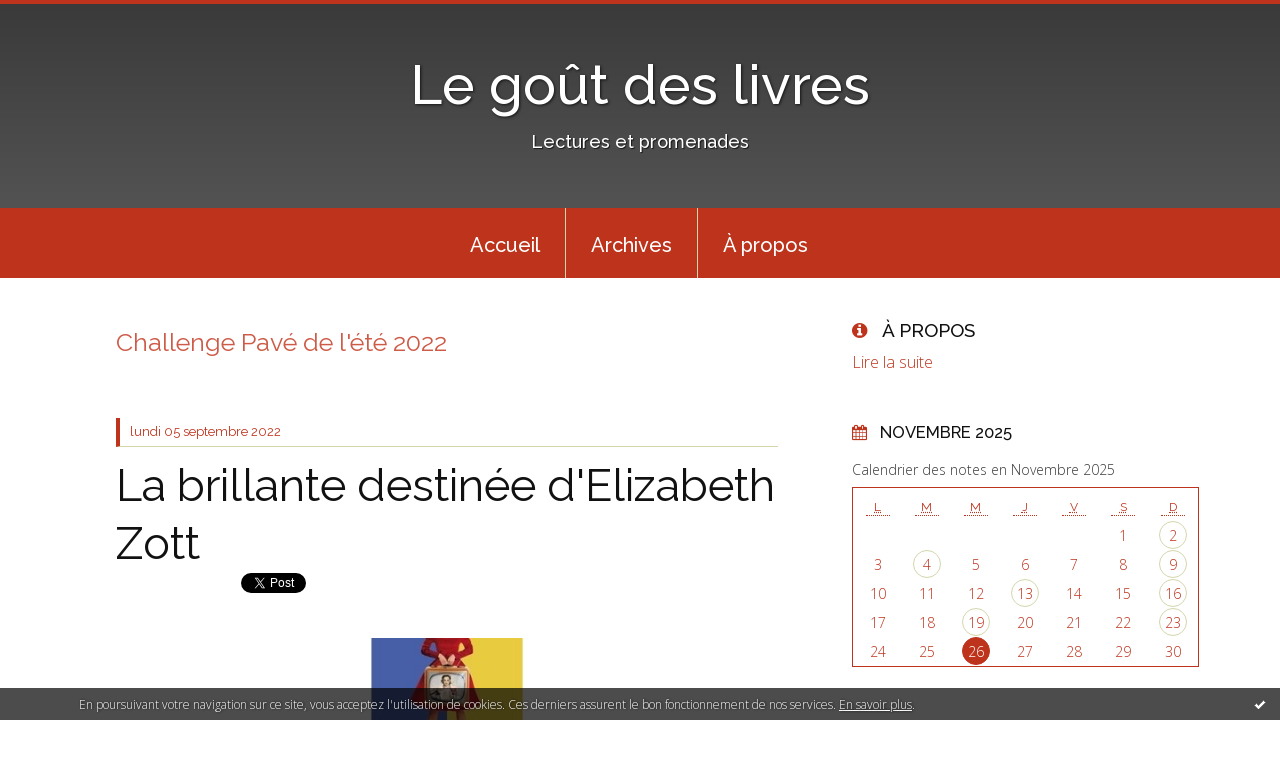

--- FILE ---
content_type: text/html; charset=utf-8
request_url: http://legoutdeslivres.hautetfort.com/challenge-pave-de-l-ete-2022/
body_size: 13005
content:
<!DOCTYPE html>
<!--[if lte IE 6]><html class="ie6 ie67 ie678" lang="fr"><![endif]-->
<!--[if IE 7]><html class="ie7 ie67 ie678" lang="fr"><![endif]-->
<!--[if IE 8]><html class="ie8 ie678" lang="fr"><![endif]-->
<!--[if IE 9]><html class="ie9" lang="fr"><![endif]-->
<!--[if (gt IE 9)|!(IE)]<!--><html lang="fr"><!--<![endif]-->
<head>
<meta charset="UTF-8"/>
<title>Challenge Pavé de l'été 2022 - Le goût des livres</title>
<meta name="viewport" content="width=device-width,initial-scale=1"/>
<meta name="description" content="Lectures et promenades"/>
<meta name="keywords" content="Challenge Pavé de l'été 2022, challenge-pave-de-l-ete-2022, livres, photos, musique,"/>
<meta name="robots" content="index,follow"/>
<link rel="stylesheet" href="https://static.hautetfort.com/backend/skins/skin7/be331c.css"/>
<link rel="stylesheet" href="/style.css?1764143971"/>
<!--[if (gt IE 8)|!(IE)]<!-->
<link href="https://fonts.googleapis.com/css?family=Raleway:100,400,500|Open+Sans:300,300italic,600,600italic|" rel="stylesheet"/>
<!--<![endif]-->
<!--[if lte IE 8]>
<link href="https://fonts.googleapis.com/css?family=Raleway:100" rel="stylesheet"/>
<link href="https://fonts.googleapis.com/css?family=Raleway:400" rel="stylesheet"/>
<link href="https://fonts.googleapis.com/css?family=Raleway:500" rel="stylesheet"/>
<link href="https://fonts.googleapis.com/css?family=Open+Sans:300" rel="stylesheet"/>
<link href="https://fonts.googleapis.com/css?family=Open+Sans:300italic" rel="stylesheet"/>
<link href="https://fonts.googleapis.com/css?family=Open+Sans:600" rel="stylesheet"/>
<link href="https://fonts.googleapis.com/css?family=Open+Sans:600italic" rel="stylesheet"/>
<![endif]-->
<link rel="stylesheet" href="https://static.hautetfort.com/backend/css/font/font-awesome.min.css"/>
<!--[if IE 7]><link rel="stylesheet" href="https://static.hautetfort.com/backend/css/font/font-awesome-ie7.min.css"/><![endif]--><link rel="shortcut icon" href="https://static.hautetfort.com/backend/graphics/favicon.ico"/>
<link rel="alternate" type="application/atom+xml" title="Atom" href="http://legoutdeslivres.hautetfort.com/atom.xml"/>
<link rel="alternate" type="application/rss+xml" title="RSS" href="http://legoutdeslivres.hautetfort.com/index.rss"/>
<link rel="EditURI" type="application/rsd+xml" title="RSD" href="https://www.hautetfort.com/admin/rsd/174347"/>
<link rel="start" href="http://legoutdeslivres.hautetfort.com/" title="Home"/>
<link rel="canonical" href="http://legoutdeslivres.hautetfort.com/challenge-pave-de-l-ete-2022/"/>
<!--[if lt IE 9]><script src="http://html5shiv.googlecode.com/svn/trunk/html5.js"></script><![endif]-->
<!-- start script --><!-- end script -->
<script type="text/javascript">

function popupCenter(url,width,height,xtr) {
    var top=(screen.height-height)/2;
    var left=(screen.width-width)/2;
    window.open(url,"",xtr+",top="+top+",left="+left+",width="+width+",height="+height);
}

</script>
<style type="text/css">
body {
margin-bottom: 0px;
}
#toppub { display: block; width: 555px; height: 140px; margin: 0 auto;}
.content a img {border:0px;}
#footer {
text-align: center;
font-size: 65%;
width: auto;
margin: 2em auto 0px auto;
color: #000;
line-height: 210%;
display: block;
padding: 5px 15px;
background: #fff;
border-top: 1px solid #000;
}
#footer a {
color: #000;
text-decoration: underline;
background-color: transparent;
display: inline;
}
#footer a:hover {
color: #000;
text-decoration: underline;
background-color: transparent;
display: inline;
}
#sponsored-links {
display: block;
margin: 0;
padding: 0;
border: 0;
background: transparent;
margin-bottom: -5px;
}
</style>
</head><body id="page-category" itemscope="itemscope" itemtype="http://schema.org/WebPage">
<div data-cookie="off"><p data-close><a href="#" title="J'ai lu ce message"><span class="ui-icon ui-icon-check">Ok</span></a></p><p data-text>En poursuivant votre navigation sur ce site, vous acceptez l'utilisation de cookies. Ces derniers assurent le bon fonctionnement de nos services. <a href="https://www.hautetfort.com/cookies.html" title="En savoir plus sur les cookies" target="_blank">En savoir plus</a>.</p></div><style>[data-cookie]{display:none;position:fixed;backface-visibility:hidden;bottom:0;left:0;width:100%;background:black;background:url([data-uri]);color:white;padding:.5em 0;text-align:center;z-index:9999;}
[data-cookie~="on"]{display:block;}
[data-cookie] p{color:white;font-size:12px;margin:0;padding:0 .5em;line-height:1.3em;text-shadow:1px 0 3px rgba(0,0,0,1);}
[data-cookie] a{color:white;}
[data-cookie] [data-text]{margin:1px auto 0;text-align:left;max-width:980px;}
[data-cookie] [data-close]{float:right;margin:0 .5em;}
[data-cookie] .ui-icon{background-image: url(//download.jqueryui.com/themeroller/images/ui-icons_ffffff_256x240.png);}
.ui-icon-check {background-position: -64px -144px;}
.ui-icon {height: 16px;width: 16px;}
.ui-icon {background-repeat: no-repeat;display: block;overflow: hidden;text-indent: -99999px;}
@media print {[data-cookie]{display:none;}}
</style>
<div class="wrapper">
<div class="container">
<!--[if lte IE 7><p class="alert">Votre navigateur est <strong>périmé</strong>. <a href="http://browsehappy.com/" target="_blank">Veuillez mettre votre navigateur à jour.</a></p><![endif]-->
<a href="#content" class="skip-link" accesskey="s">Aller au contenu</a>
<header class="header-main" role="banner" itemscope="itemscope" itemtype="http://schema.org/WPHeader">
<div class="main-inner">
<!-- start top --><div class="row-fluid"><div class="span12"><!-- widget heading on -->
<div class="box box-heading" id="box-heading-480756">
<div class="box-header">
<h1><a href="http://legoutdeslivres.hautetfort.com/">Le goût des livres</a></h1>
</div>
<div class="box-body">
<h2>Lectures et promenades</h2>
</div>
</div>
<!-- widget heading off --></div></div><!-- end top --></div>
</header>
<div class="menu-main">
<div class="main-inner">
<div class="row-fluid">
<div class="span12">
<!-- widget menu on -->
<div role="navigation" class="box box-menu box-menu-sticky" id="box-menu-480758">
<div class="box-body">
<span class="menu-switcher" id="display-navigation"><i class="icon icon-reorder"></i></span><nav role="navigation" id="navigation-to-display">
<ul role="menu">
<li role="menuitem"><a href="/">Accueil</a></li>
<li class="masked-on-mobile" role="menuitem"><a href="/archives">Archives</a></li>
<li role="menuitem"><a href="/about.html">À propos</a></li>
<li class="revealed-on-mobile" role="menuitem" tabindex="-1"><a href="http://legoutdeslivres.hautetfort.com/">Notes</a></li>
<li class="revealed-on-mobile" role="menuitem" tabindex="-1"><a href="http://legoutdeslivres.hautetfort.com/archives#archive-categories">Catégories</a></li><li class="revealed-on-mobile" role="menuitem" tabindex="-1"><a href="http://legoutdeslivres.hautetfort.com/archives#archive-months">Archives</a></li>
</ul>
</nav>
</div>
</div>
<!-- widget menu off --></div>
</div>
</div>
</div>
<div class="body-main" role="main">
<div class="main-inner">
<div class="row-fluid">
<div class="span8">
<main role="main">
<article class="content" id="content" itemprop="mainContentOfPage">
<header class="content-header">
<h1>Challenge Pavé de l'été 2022</h1>
</header>
<div class="content-body">
<ul role="list" class="articles-list">
<li role="listitem">
<!-- widget article on -->
<article class="box box-article" role="article" id="article6399259" itemscope="itemscope" itemtype="http://schema.org/BlogPosting" data-url="http://legoutdeslivres.hautetfort.com/archive/2022/09/03/la-brillante-destinee-d-elizabeth-zott-6399259.html">
<header class="box-header">
<div class="pre-article-title">
<div><!-- start post 1 --><!-- end post 1 --></div>
</div>
<span class="date box-article-date">
<time pubdate="pubdate" datetime="2022-09-05T10:52:00" itemprop="datePublished">
<span class="date-day">lundi 05</span>
<span class="date-month-year">septembre 2022</span>
</time>
</span>
<h1 itemprop="name headline"><a href="http://legoutdeslivres.hautetfort.com/archive/2022/09/03/la-brillante-destinee-d-elizabeth-zott-6399259.html">La brillante destinée d'Elizabeth Zott</a></h1>
<div class="post-article-title">
<div><!-- start post 2 --><span class="box-article-link box-article-facebook-like">
<iframe src="https://www.facebook.com/plugins/like.php?href=http%3A%2F%2Flegoutdeslivres.hautetfort.com%2Farchive%2F2022%2F09%2F03%2Fla-brillante-destinee-d-elizabeth-zott-6399259.html&amp;layout=button_count&amp;show_faces=false&amp;width=100&amp;action=like&amp;colorscheme=light" scrolling="no" frameborder="0" allowTransparency="true" style="width:100px;height:22px"></iframe>
</span><span class="box-article-link box-article-twitter">
<a href="https://twitter.com/share" class="twitter-share-button" data-url="http://legoutdeslivres.hautetfort.com/archive/2022/09/03/la-brillante-destinee-d-elizabeth-zott-6399259.html" data-text="La brillante destinée d'Elizabeth Zott" data-lang="fr" data-count="horizontal">Tweet</a>
<script>!function(d,s,id){var js,fjs=d.getElementsByTagName(s)[0],p=/^http:/.test(d.location)?'http':'https';if(!d.getElementById(id)){js=d.createElement(s);js.id=id;js.src=p+'://platform.twitter.com/widgets.js';fjs.parentNode.insertBefore(js,fjs);}}(document, 'script', 'twitter-wjs');</script>
</span><!-- end post 2 --></div>
</div>
</header>
<section class="clearfix box-body" itemprop="articleBody">
<p style="text-align: center;"><img id="media-6383477" style="margin: 0.7em 0;" title="" src="http://legoutdeslivres.hautetfort.com/media/00/02/3342930208.jpg" alt="la-brillante-destinee-d-elizabeth-zott-2013046193_ML.jpg" /></p>
<p style="text-align: justify;"><span style="font-family: verdana, geneva, sans-serif; font-size: 14pt;"><em><span style="color: #0000ff;">"Pourtant elle en était là : mère célibataire, scientifique à la tête de ce qui était probablement l'expérience la moins scientifique de tous les temps : l'éducation d'un autre être humain. Pour elle, être parent, c'était comme passer un examen sans avoir révisé. Les questions étaient décourageantes et il n'y avait pas assez de choix multiples dans les réponses. De temps en temps, elle se réveillait, trempée de sueur, après avoir imaginé qu'on frappait à la porte et qu'une sorte de figure d'autorité, avec un panier vide de la taille d'un bébé, lui disait : "Nous venons d'examiner votre dernier rapport de performance parentale et il est difficile de le formuler autrement : vous êtes virée."</span><br /></em></span></p>
<p style="text-align: justify;"><span style="font-family: verdana, geneva, sans-serif; font-size: 14pt;">Elizabeth est une chimiste de grand talent. Elle travaille dans un institut où elle peine à se faire reconnaître, les femmes étant censées rester au foyer et s'occuper de leur famille. Nous sommes aux Etats-Unis, dans les années 60, le patriarcat règne en maître. Mais Elizabeth ne l'entend pas de cette oreille et elle s'obstine, allant jusqu'à voler du matériel à ses collègues masculins mieux nantis.<br /></span></p>
<p style="text-align: justify;"><span style="font-family: verdana, geneva, sans-serif; font-size: 14pt;">Seul, un brillant chercheur la remarque, Calvin Evans, candidat éventuel à un futur Nobel. Il est subjugué par son travail et sa beauté. C'est le coup de foudre immédiat et réciproque. Faisant fi des conventions, ils vivent ensemble sans être mariés.</span></p>
<p style="text-align: justify;"><span style="font-family: verdana, geneva, sans-serif; font-size: 14pt;">Comme la vie n'est pas un conte de fées, cet amour va être brisé et Elizabeth va se retrouver mère célibataire, éjectée de son travail, obligée de trouver rapidement des ressources. C'est ainsi qu'elle anime une émission de cuisine à la télévision. Elle le fait à sa manière, en y introduisant un maximum de chimie et une bonne louche de rebellion contre la misogynie ambiante, incitant les femmes à secouer le cocotier.</span></p>
<p style="text-align: justify;"><span style="font-family: verdana, geneva, sans-serif; font-size: 14pt;">C'est un premier roman pétillant, drôle, frondeur, loufoque, avec un fond sérieux qui rappelle la force de la domination masculine et l'hypocrisie qui va avec. S'il y a eu des progrès, on peut en voir encore de beaux restes autour de nous.</span></p>
<p style="text-align: justify;"><span style="font-family: verdana, geneva, sans-serif; font-size: 14pt;">Les personnages sont bien croqués, Elizabeth a un entourage qui ne manque pas de piquant, à commencer par le chien Six-trente qui, s'il n'a pas la parole, n'en pense pas moins et n'hésite pas à apporter son grain de sel lorsqu'il le faut.</span></p>
<p style="text-align: justify;"><span style="font-family: verdana, geneva, sans-serif; font-size: 14pt;">Elle est parfois agaçante Elizabeth, avec son côté hyper-logique et intransigeant, peu en phase avec la vie courante, mais la minute d'après elle nous emporte dans une diatribe féministe jubilatoire. Et l'émotion prend souvent le dessus devant les coups du sort qu'elle doit affronter. Heureusement il y a Harriet sa voisine providentielle, son patron à la télévision à qui elle attire quelques déboires, et sa petite fille Mad, qui s'avère aussi brillante et raisonneuse qu'elle.</span></p>
<p style="text-align: justify;"><span style="font-family: verdana, geneva, sans-serif; font-size: 14pt;">C'est une lecture divertissante, idéale pour se changer les idées, mais pas que ..<br /></span></p>
<p style="text-align: justify;"><span style="font-family: verdana, geneva, sans-serif; font-size: 14pt;">L'avis de <a href="http://blablablamia.canalblog.com/archives/2022/05/20/39485684.html?fbclid=IwAR3bOYlXEpn7v2uZAWcZIKd6k6hZD_KTsnlJuzC-S2fBqZ5atbtkl3EOaHc">Séverine</a></span></p>
<p style="text-align: center;"><img id="media-6383981" style="margin: 0.7em 0;" title="" src="http://legoutdeslivres.hautetfort.com/media/00/02/2566847479.2.png" alt="Pavé de l'été.png" /></p>
<p style="text-align: justify;"><em><span style="font-family: verdana, geneva, sans-serif; font-size: 14pt;">Bonnie Garmus -La brillante destinée d'Elizabeth Zott - 576 pages<br />Traduit par Christel Gaillard-Paris<br />Editions Robert Laffont - 2022</span></em></p>
</section>
<section class="article-bottom">
<div><!-- start post 3 --><span class="box-article-link box-article-permalink">
<a href="http://legoutdeslivres.hautetfort.com/archive/2022/09/03/la-brillante-destinee-d-elizabeth-zott-6399259.html" id="a0"><i class="icon icon-link"></i> Lien permanent</a>
</span><!-- widget categories on -->
<span class="box-article-link box-article-categories">Catégories : <a href="http://legoutdeslivres.hautetfort.com/challenge-pave-de-l-ete-2022">Challenge Pavé de l'été 2022</a>, <a href="http://legoutdeslivres.hautetfort.com/litterature-americaine">Littérature américaine</a></span><!-- widget categories off --><!-- widget tags on -->
<span class="box-article-link box-article-tags" itemprop="keywords">Tags : <a href="http://legoutdeslivres.hautetfort.com/tag/robert+laffont">robert laffont</a></span><!-- widget tags off --><span class="box-article-link box-article-comments">
<a href="http://legoutdeslivres.hautetfort.com/archive/2022/09/03/la-brillante-destinee-d-elizabeth-zott-6399259.html#article-comments" rel="nofollow">
<span class="article-comments-pre"></span>
<span class="article-comments-count">40</span>&nbsp;<span class="article-comments-post">commentaires</span>
</a>
</span>
<span class="box-article-link box-article-facebook-share">
<a href="http://www.facebook.com/share.php?u=http%3A%2F%2Flegoutdeslivres.hautetfort.com%2Farchive%2F2022%2F09%2F03%2Fla-brillante-destinee-d-elizabeth-zott-6399259.html&amp;t=La+brillante+destin%C3%A9e+d%27Elizabeth+Zott" target="_blank" rel="nofollow">
<span class="icon icon-facebook"></span>
<span class="social-action">Share</span>
</a>
</span><!-- end post 3 --></div>
</section>
<footer class="box-footer">
</footer>
</article>
<!-- widget article off --></li>
<li role="listitem">
<!-- widget article on -->
<article class="box box-article" role="article" id="article6391855" itemscope="itemscope" itemtype="http://schema.org/BlogPosting" data-url="http://legoutdeslivres.hautetfort.com/archive/2022/07/13/une-famille-presque-normale-6391855.html">
<header class="box-header">
<div class="pre-article-title">
<div><!-- start post 1 --><!-- end post 1 --></div>
</div>
<span class="date box-article-date">
<time pubdate="pubdate" datetime="2022-07-14T07:19:00" itemprop="datePublished">
<span class="date-day">jeudi 14</span>
<span class="date-month-year">juillet 2022</span>
</time>
</span>
<h1 itemprop="name headline"><a href="http://legoutdeslivres.hautetfort.com/archive/2022/07/13/une-famille-presque-normale-6391855.html">Une famille presque normale</a></h1>
<div class="post-article-title">
<div><!-- start post 2 --><span class="box-article-link box-article-facebook-like">
<iframe src="https://www.facebook.com/plugins/like.php?href=http%3A%2F%2Flegoutdeslivres.hautetfort.com%2Farchive%2F2022%2F07%2F13%2Fune-famille-presque-normale-6391855.html&amp;layout=button_count&amp;show_faces=false&amp;width=100&amp;action=like&amp;colorscheme=light" scrolling="no" frameborder="0" allowTransparency="true" style="width:100px;height:22px"></iframe>
</span><span class="box-article-link box-article-twitter">
<a href="https://twitter.com/share" class="twitter-share-button" data-url="http://legoutdeslivres.hautetfort.com/archive/2022/07/13/une-famille-presque-normale-6391855.html" data-text="Une famille presque normale" data-lang="fr" data-count="horizontal">Tweet</a>
<script>!function(d,s,id){var js,fjs=d.getElementsByTagName(s)[0],p=/^http:/.test(d.location)?'http':'https';if(!d.getElementById(id)){js=d.createElement(s);js.id=id;js.src=p+'://platform.twitter.com/widgets.js';fjs.parentNode.insertBefore(js,fjs);}}(document, 'script', 'twitter-wjs');</script>
</span><!-- end post 2 --></div>
</div>
</header>
<section class="clearfix box-body" itemprop="articleBody">
<p style="text-align: center;"><img id="media-6372414" style="margin: 0.7em 0;" title="" src="http://legoutdeslivres.hautetfort.com/media/02/02/2508138542.jpg" alt="unefamillepresquenormale.jpg" /></p>
<p style="text-align: justify;"><span style="color: #0000ff;"><em><span style="font-family: 'trebuchet ms', geneva, sans-serif; font-size: 14pt;">"Avant tout, j’étais en colère. Cela semble étrange, en tout cas maintenant, après-coup, mais je devais me trouver dans une phase de choc aiguë. J’avais mis l’angoisse et le chagrin en attente pour me concentrer sur ma survie, sur la survie de ma famille. J’allais nous sortir de là."</span></em></span></p>
<p style="text-align: justify;"><span style="font-family: 'trebuchet ms', geneva, sans-serif; font-size: 14pt;">Pour ma première participation au challenge "<a href="https://surmesbrizees.wordpress.com/recapitulatif-challenge-pave-de-lete-2022/">pavé de l'été</a>" de Brize, j'ai choisi une lecture que j'associais aux vacances et aux pages tournées facilement, espérant un suspense qui me tiendrait en haleine un bon moment.</span></p>
<p style="text-align: justify;"><span style="font-family: 'trebuchet ms', geneva, sans-serif; font-size: 14pt;">Au final, je n'ai pas grand chose à en dire, si ce n'est que je me suis copieusement ennuyée. Je n'ai adhéré ni à l'histoire, ni aux personnages.</span></p>
<p style="text-align: justify;"><span style="font-family: 'trebuchet ms', geneva, sans-serif; font-size: 14pt;">Venons-en à l'histoire. Une jeune fille de 19 ans, Stella, est accusée d'avoir tué un trentenaire, brillant homme d'affaires (louches les affaires). Incarcérée, ses parents n'ont pas le droit de la voir, ni de lui parler. Apparemment la loi suédoise le permet.<br /></span></p>
<p style="text-align: justify;"><span style="font-family: 'trebuchet ms', geneva, sans-serif; font-size: 14pt;">Trois narrateurs se succèdent : le père, Stella, la mère. Le déroulement du drame est donc repris trois fois, révélant des aspects différents et de nouveaux faits. </span></p>
<p style="text-align: justify;"><span style="font-family: 'trebuchet ms', geneva, sans-serif; font-size: 14pt;">Le père est plutôt possessif, il a une vision très lisse de sa fille, alors qu'il y a eu de multiples incidents dans l'enfance et l'adolescence de Stella. Pointilleux, se référant constamment à sa foi et à sa religion, il n'hésite cependant pas à mentir pour innocenter son enfant, alors même qu'il a de forts soupçons.</span></p>
<p style="text-align: justify;"><span style="font-family: 'trebuchet ms', geneva, sans-serif; font-size: 14pt;">Lorsque Stella prend le relais et sans trop de surprises, on se rend compte que le père se fourvoie complètement sur ce qu'est sa fille, sur ses fréquentations et ses faits et gestes. Stella apparaît comme une jeune assez déboussolée, prête à toutes les sottises, en compagnie de son amie de toujours, Amina. Elle avait une relation sexuelle avec la victime, tout en se défendant d'y mettre le moindre sentiment.</span></p>
<p style="text-align: justify;"><span style="font-family: 'trebuchet ms', geneva, sans-serif; font-size: 14pt;">La troisième narratrice, la mère, apporte de nouveaux éléments. Elle n'est pas plus claire que son mari. Brillante avocate, elle piétine elle-même la justice sans scrupule, pour cacher ce qu'elle sait et ce qu'elle a fait dans le passé et au présent.</span></p>
<p style="text-align: justify;"><span style="font-family: 'trebuchet ms', geneva, sans-serif; font-size: 14pt;">Le plus gênant est que je n'ai trouvé aucun protagoniste sympathique, les répétitions sont nombreuses, le style plat. En bref, le pavé a fait plouf. Je signale quand même que j'avais lu de nombreux avis positifs, je ne veux décourager personne.<br /></span></p>
<p style="text-align: justify;"><span style="font-family: 'trebuchet ms', geneva, sans-serif; font-size: 14pt;">C'est une lecture commune avec <a href="https://dautresviesquelamienne.wordpress.com/2022/07/14/une-famille-presque-normale/">Sandrion</a>, j'ai hâte de voir ce qu'elle en a pensé. </span></p>
<p style="text-align: center;"><img id="media-6372542" style="margin: 0.7em 0;" title="" src="http://legoutdeslivres.hautetfort.com/media/01/00/2566847479.png" alt="Pavé de l'été.png" /></p>
<p style="text-align: justify;"><em><span style="font-family: 'trebuchet ms', geneva, sans-serif; font-size: 14pt;">Mattias Edvardsson - Une famille presque normale - 624 pages<br />Traduit du suédois par Rémy Cassaigne<br />Pocket - 2020</span></em></p>
</section>
<section class="article-bottom">
<div><!-- start post 3 --><span class="box-article-link box-article-permalink">
<a href="http://legoutdeslivres.hautetfort.com/archive/2022/07/13/une-famille-presque-normale-6391855.html" id="a1"><i class="icon icon-link"></i> Lien permanent</a>
</span><!-- widget categories on -->
<span class="box-article-link box-article-categories">Catégories : <a href="http://legoutdeslivres.hautetfort.com/challenge-pave-de-l-ete-2022">Challenge Pavé de l'été 2022</a>, <a href="http://legoutdeslivres.hautetfort.com/litterature-suedoise">Littérature suédoise</a>, <a href="http://legoutdeslivres.hautetfort.com/policier">Policier</a></span><!-- widget categories off --><!-- widget tags on -->
<span class="box-article-link box-article-tags" itemprop="keywords">Tags : <a href="http://legoutdeslivres.hautetfort.com/tag/polar">polar</a></span><!-- widget tags off --><span class="box-article-link box-article-comments">
<a href="http://legoutdeslivres.hautetfort.com/archive/2022/07/13/une-famille-presque-normale-6391855.html#article-comments" rel="nofollow">
<span class="article-comments-pre"></span>
<span class="article-comments-count">41</span>&nbsp;<span class="article-comments-post">commentaires</span>
</a>
</span>
<span class="box-article-link box-article-facebook-share">
<a href="http://www.facebook.com/share.php?u=http%3A%2F%2Flegoutdeslivres.hautetfort.com%2Farchive%2F2022%2F07%2F13%2Fune-famille-presque-normale-6391855.html&amp;t=Une+famille+presque+normale" target="_blank" rel="nofollow">
<span class="icon icon-facebook"></span>
<span class="social-action">Share</span>
</a>
</span><!-- end post 3 --></div>
</section>
<footer class="box-footer">
</footer>
</article>
<!-- widget article off --></li>
</ul>
</div>
<footer class="content-footer">
</footer>
</article>
</main>
</div>
<div class="span4">
<aside role="complementary" class="aside aside-1" itemscope="itemscope" itemtype="http://schema.org/WPSideBar">
<!-- start column 1 --><!-- widget about on -->
<article class="box box-about" id="box-about-480726">
<header class="box-header">
<h1><i class="icon icon-info-sign"></i><span class="box-title-text">À propos</span></h1>
</header>
<div class="box-body">
<p class="description" itemscope="itemscope" itemtype="http://schema.org/AboutPage">
<span itemprop="description"></span>
<a href="http://legoutdeslivres.hautetfort.com/about.html" itemprop="url">
Lire la suite</a>
</p>
</div>
</article>
<!-- widget about off --><!-- widget calendar on -->
<article class="box box-calendar" id="box-calendar-480734">
<header class="box-header">
<h1><i class="icon icon-calendar"></i><span class="box-title-text">Novembre 2025</span></h1>
</header>
<div class="box-body">
<table>
<caption>Calendrier des notes en Novembre 2025</caption>
<tr>
<th><abbr title="Lundi">L</abbr></th>
<th><abbr title="Mardi">M</abbr></th>
<th><abbr title="Mercredi">M</abbr></th>
<th><abbr title="Jeudi">J</abbr></th>
<th><abbr title="Vendredi">V</abbr></th>
<th><abbr title="Samedi">S</abbr></th>
<th><abbr title="Dimanche">D</abbr></th>
</tr>
<tr>
<td></td>
<td></td>
<td></td>
<td></td>
<td></td>
<td><span> 1</span></td>
<td class="has-post"><a href="http://legoutdeslivres.hautetfort.com/archive/2025/11/02/index.html"> 2</a></td>
</tr>
<tr>
<td><span> 3</span></td>
<td class="has-post"><a href="http://legoutdeslivres.hautetfort.com/archive/2025/11/04/index.html"> 4</a></td>
<td><span> 5</span></td>
<td><span> 6</span></td>
<td><span> 7</span></td>
<td><span> 8</span></td>
<td class="has-post"><a href="http://legoutdeslivres.hautetfort.com/archive/2025/11/09/index.html"> 9</a></td>
</tr>
<tr>
<td><span>10</span></td>
<td><span>11</span></td>
<td><span>12</span></td>
<td class="has-post"><a href="http://legoutdeslivres.hautetfort.com/archive/2025/11/13/index.html">13</a></td>
<td><span>14</span></td>
<td><span>15</span></td>
<td class="has-post"><a href="http://legoutdeslivres.hautetfort.com/archive/2025/11/16/index.html">16</a></td>
</tr>
<tr>
<td><span>17</span></td>
<td><span>18</span></td>
<td class="has-post"><a href="http://legoutdeslivres.hautetfort.com/archive/2025/11/19/index.html">19</a></td>
<td><span>20</span></td>
<td><span>21</span></td>
<td><span>22</span></td>
<td class="has-post"><a href="http://legoutdeslivres.hautetfort.com/archive/2025/11/23/index.html">23</a></td>
</tr>
<tr>
<td><span>24</span></td>
<td><span>25</span></td>
<td class="today"><span>26</span></td>
<td><span>27</span></td>
<td><span>28</span></td>
<td><span>29</span></td>
<td><span>30</span></td>
</tr>
</table>
</div>
</article>
<!-- widget calendar off --><!-- widget newsletter on -->
<article class="box box-newsletter" id="box-newsletter-482558">
<header class="box-header">
<h1><i class="icon icon-envelope-alt"></i><span class="box-title-text">Newsletter</span></h1>
</header>
<div class="box-body">
<form action="/apps/newsletter/index.php" method="post" name="form-newsletter-box-newsletter-482558" id="form-newsletter-box-newsletter-482558" class="form-newsletter">
<p class="form-action">
<span class="row-fluid">
<span class="span12">
<span class="form-field">
<label for="newsletter-subscribe-box-newsletter-482558" class="label-radio">
<input name="subscribe" id="newsletter-subscribe-box-newsletter-482558" type="radio" class="radio" value="1" checked="checked"/>
<span class="label-text">S'inscrire</span>
</label>
</span>
<span class="form-field">
<label for="newsletter-unsubscribe-box-newsletter-482558" class="label-radio">
<input name="subscribe" id="newsletter-unsubscribe-box-newsletter-482558" type="radio" class="radio" value="0"/>
<span class="label-text">Se désinscrire</span>
</label>
</span>
</span>
</span>
</p>
<p class="form-submit">
<span class="row-fluid">
<span class="span10">
<span class="form-field">
<input name="email" id="newsletter-email-box-newsletter-482558" type="email" placeholder="Entrer votre adresse email" required="required"/>
</span>
</span>
<span class="span2">
<span class="form-button">
<input name="newsletter-submit-box-newsletter-482558" id="newsletter-submit-box-newsletter-482558" class="button" type="submit" value="OK"/>
<input type="hidden" name="signature" id="newsletter-signature-box-newsletter-482558" value="556f35920c9cc2cbda54b20894dde26c8e045ee1"/>
</span>
</span>
</span>
</p>
</form>
</div>
</article>
<!-- widget newsletter off --><!-- widget search on -->
<article class="box box-search" id="box-search-480750">
<header class="box-header">
<h1><i class="icon icon-search"></i><span class="box-title-text">Rechercher</span></h1>
</header>
<div class="box-body">
<form class="form-search" name="form-box-search-480750" id="form-box-search-480750" role="search" method="get" action="/apps/search">
<p class="form-submit">
<span class="row-fluid">
<span class="span10">
<span class="form-field">
<input name="s" id="search-field-box-search-480750" type="search" placeholder="Entrer votre recherche" required="required"/>
<label class="error" for="search-field-box-search-480750" style="display:none"></label>
</span>
</span>
<span class="span2">
<span class="form-button">
<input name="search-submit-box-search-480750" id="search-submit-box-search-480750" class="button" type="submit" value="OK"/>
</span>
</span>
</span>
</p>
</form>
</div>
</article>
<!-- widget search off --><!-- widget posts on -->
<article class="box box-post" id="box-post-480749">
<header class="box-header">
<h1><i class="icon icon-comment"></i><span class="box-title-text">Notes récentes</span></h1>
</header>
<div class="box-body">
<ul role="list" class="list-dated recent-posts-list">
<li role="listitem">
<article class="recent-post" role="article" id="recent-post6571520" itemscope="itemscope" itemtype="http://schema.org/BlogPosting" data-url="http://legoutdeslivres.hautetfort.com/archive/2025/11/22/bon-dimanche-6571520.html">
<header class="recent-post-header">
<span class="date recent-post-date">
<time pubdate="pubdate" datetime="2025-11-23T06:11:38" itemprop="datePublished">
<span class="date-day">dimanche 23</span>
<span class="date-month-year">novembre 2025</span>
<span class="date-hour-minute">06h11</span>
</time>
</span>
<h1 class="recent-post-title"><a href="http://legoutdeslivres.hautetfort.com/archive/2025/11/22/bon-dimanche-6571520.html">Bon dimanche</a></h1>
</header>
<div class="recent-post-body">
<p>    
Maxim Vengerov  
<p>
</div>
</article>
</li>
<li role="listitem">
<article class="recent-post" role="article" id="recent-post6571017" itemscope="itemscope" itemtype="http://schema.org/BlogPosting" data-url="http://legoutdeslivres.hautetfort.com/archive/2025/11/19/la-petite-zone-avec-de-la-lumiere-6571017.html">
<header class="recent-post-header">
<span class="date recent-post-date">
<time pubdate="pubdate" datetime="2025-11-19T17:41:26" itemprop="datePublished">
<span class="date-day">mercredi 19</span>
<span class="date-month-year">novembre 2025</span>
<span class="date-hour-minute">17h41</span>
</time>
</span>
<h1 class="recent-post-title"><a href="http://legoutdeslivres.hautetfort.com/archive/2025/11/19/la-petite-zone-avec-de-la-lumiere-6571017.html">La petite zone avec de la lumière</a></h1>
</header>
<div class="recent-post-body">
<p>     
"J'ai peu pensé à ma mère les premiers mois...<p>
</div>
</article>
</li>
<li role="listitem">
<article class="recent-post" role="article" id="recent-post6570608" itemscope="itemscope" itemtype="http://schema.org/BlogPosting" data-url="http://legoutdeslivres.hautetfort.com/archive/2025/11/16/bon-dimanche-6570608.html">
<header class="recent-post-header">
<span class="date recent-post-date">
<time pubdate="pubdate" datetime="2025-11-16T06:20:00" itemprop="datePublished">
<span class="date-day">dimanche 16</span>
<span class="date-month-year">novembre 2025</span>
<span class="date-hour-minute">06h20</span>
</time>
</span>
<h1 class="recent-post-title"><a href="http://legoutdeslivres.hautetfort.com/archive/2025/11/16/bon-dimanche-6570608.html">Bon dimanche</a></h1>
</header>
<div class="recent-post-body">
<p>    
&nbsp;   YuEun Kim    
<p>
</div>
</article>
</li>
<li role="listitem">
<article class="recent-post" role="article" id="recent-post6569267" itemscope="itemscope" itemtype="http://schema.org/BlogPosting" data-url="http://legoutdeslivres.hautetfort.com/archive/2025/11/05/tant-mieux-6569267.html">
<header class="recent-post-header">
<span class="date recent-post-date">
<time pubdate="pubdate" datetime="2025-11-13T07:02:00" itemprop="datePublished">
<span class="date-day">jeudi 13</span>
<span class="date-month-year">novembre 2025</span>
<span class="date-hour-minute">07h02</span>
</time>
</span>
<h1 class="recent-post-title"><a href="http://legoutdeslivres.hautetfort.com/archive/2025/11/05/tant-mieux-6569267.html">Tant mieux</a></h1>
</header>
<div class="recent-post-body">
<p>     
"Une ombre passa dans la tête d'Adrienne, qui...<p>
</div>
</article>
</li>
<li role="listitem">
<article class="recent-post" role="article" id="recent-post6569699" itemscope="itemscope" itemtype="http://schema.org/BlogPosting" data-url="http://legoutdeslivres.hautetfort.com/archive/2025/11/08/bon-dimanche-6569699.html">
<header class="recent-post-header">
<span class="date recent-post-date">
<time pubdate="pubdate" datetime="2025-11-09T06:19:00" itemprop="datePublished">
<span class="date-day">dimanche 09</span>
<span class="date-month-year">novembre 2025</span>
<span class="date-hour-minute">06h19</span>
</time>
</span>
<h1 class="recent-post-title"><a href="http://legoutdeslivres.hautetfort.com/archive/2025/11/08/bon-dimanche-6569699.html">Bon dimanche</a></h1>
</header>
<div class="recent-post-body">
<p>    
Julie Fuchs  
Crédit photo :   Olivier...<p>
</div>
</article>
</li>
<li role="listitem">
<article class="recent-post" role="article" id="recent-post6568745" itemscope="itemscope" itemtype="http://schema.org/BlogPosting" data-url="http://legoutdeslivres.hautetfort.com/archive/2025/11/01/noel-sanglant-a-nothing-hill-6568745.html">
<header class="recent-post-header">
<span class="date recent-post-date">
<time pubdate="pubdate" datetime="2025-11-04T06:57:00" itemprop="datePublished">
<span class="date-day">mardi 04</span>
<span class="date-month-year">novembre 2025</span>
<span class="date-hour-minute">06h57</span>
</time>
</span>
<h1 class="recent-post-title"><a href="http://legoutdeslivres.hautetfort.com/archive/2025/11/01/noel-sanglant-a-nothing-hill-6568745.html">Noël sanglant à Nothing Hill</a></h1>
</header>
<div class="recent-post-body">
<p>   
"Gemma s'arrêta net, surprise de voir tant de...<p>
</div>
</article>
</li>
<li role="listitem">
<article class="recent-post" role="article" id="recent-post6568855" itemscope="itemscope" itemtype="http://schema.org/BlogPosting" data-url="http://legoutdeslivres.hautetfort.com/archive/2025/11/01/bon-dimanche-6568855.html">
<header class="recent-post-header">
<span class="date recent-post-date">
<time pubdate="pubdate" datetime="2025-11-02T06:22:12" itemprop="datePublished">
<span class="date-day">dimanche 02</span>
<span class="date-month-year">novembre 2025</span>
<span class="date-hour-minute">06h22</span>
</time>
</span>
<h1 class="recent-post-title"><a href="http://legoutdeslivres.hautetfort.com/archive/2025/11/01/bon-dimanche-6568855.html">Bon dimanche</a></h1>
</header>
<div class="recent-post-body">
<p>    
Misia  -  Arpeggiata  
<p>
</div>
</article>
</li>
<li role="listitem">
<article class="recent-post" role="article" id="recent-post6567897" itemscope="itemscope" itemtype="http://schema.org/BlogPosting" data-url="http://legoutdeslivres.hautetfort.com/archive/2025/10/25/bon-dimanche-6567897.html">
<header class="recent-post-header">
<span class="date recent-post-date">
<time pubdate="pubdate" datetime="2025-10-26T05:02:00" itemprop="datePublished">
<span class="date-day">dimanche 26</span>
<span class="date-month-year">octobre 2025</span>
<span class="date-hour-minute">05h02</span>
</time>
</span>
<h1 class="recent-post-title"><a href="http://legoutdeslivres.hautetfort.com/archive/2025/10/25/bon-dimanche-6567897.html">Bon dimanche</a></h1>
</header>
<div class="recent-post-body">
<p>  En écho au billet de Miriam sur sa visite de...<p>
</div>
</article>
</li>
<li role="listitem">
<article class="recent-post" role="article" id="recent-post6567631" itemscope="itemscope" itemtype="http://schema.org/BlogPosting" data-url="http://legoutdeslivres.hautetfort.com/archive/2025/10/23/quatre-jours-sans-ma-mere-6567631.html">
<header class="recent-post-header">
<span class="date recent-post-date">
<time pubdate="pubdate" datetime="2025-10-25T07:36:00" itemprop="datePublished">
<span class="date-day">samedi 25</span>
<span class="date-month-year">octobre 2025</span>
<span class="date-hour-minute">07h36</span>
</time>
</span>
<h1 class="recent-post-title"><a href="http://legoutdeslivres.hautetfort.com/archive/2025/10/23/quatre-jours-sans-ma-mere-6567631.html">Quatre jours sans ma mère</a></h1>
</header>
<div class="recent-post-body">
<p>     
"Je propose de donner l'alerte, par texto, par...<p>
</div>
</article>
</li>
<li role="listitem">
<article class="recent-post" role="article" id="recent-post6567064" itemscope="itemscope" itemtype="http://schema.org/BlogPosting" data-url="http://legoutdeslivres.hautetfort.com/archive/2025/10/19/le-chant-du-prophete-6567064.html">
<header class="recent-post-header">
<span class="date recent-post-date">
<time pubdate="pubdate" datetime="2025-10-22T10:32:00" itemprop="datePublished">
<span class="date-day">mercredi 22</span>
<span class="date-month-year">octobre 2025</span>
<span class="date-hour-minute">10h32</span>
</time>
</span>
<h1 class="recent-post-title"><a href="http://legoutdeslivres.hautetfort.com/archive/2025/10/19/le-chant-du-prophete-6567064.html">Le chant du prophète</a></h1>
</header>
<div class="recent-post-body">
<p>     
"C'est extrêmement simple, Eilish, le NAP...<p>
</div>
</article>
</li>
</ul>
</div>
</article>
<!-- widget posts off --><!-- widget comments on -->
<article class="box box-comment" id="box-comment-480737">
<header class="box-header">
<h1><i class="icon icon-comments"></i><span class="box-title-text">Commentaires récents</span></h1>
</header>
<div class="box-body">
<ul role="list" class="list-dated recent-comments-list">
<li role="listitem">
<article class="recent-comment" role="article" id="recent-comment9123250" itemscope="itemscope" itemtype="http://schema.org/BlogPosting" data-url="http://legoutdeslivres.hautetfort.com/archive/2025/11/22/bon-dimanche-6571520.html#c9123250">
<header class="recent-comment-header">
<span class="date recent-comment-date">
<time pubdate="pubdate" datetime="2025-11-24T17:10:27" itemprop="datePublished">
<span class="date-day">lundi 24</span>
<span class="date-month-year">novembre 2025</span>
<span class="date-hour-minute">17h10</span>
</time>
</span>
<h1 class="recent-comment-title"><a href="http://legoutdeslivres.hautetfort.com/archive/2025/11/22/bon-dimanche-6571520.html#c9123250">Aifelle</a> sur <a href="http://legoutdeslivres.hautetfort.com/archive/2025/11/22/bon-dimanche-6571520.html">Bon dimanche</a></h1>
</header>
<div class="recent-comment-body">
<p>Merci Alex, bonne semaine à toi aussi. Elle commence sous...<p>
</div>
</article>
</li>
<li role="listitem">
<article class="recent-comment" role="article" id="recent-comment9123249" itemscope="itemscope" itemtype="http://schema.org/BlogPosting" data-url="http://legoutdeslivres.hautetfort.com/archive/2025/11/22/bon-dimanche-6571520.html#c9123249">
<header class="recent-comment-header">
<span class="date recent-comment-date">
<time pubdate="pubdate" datetime="2025-11-24T17:08:55" itemprop="datePublished">
<span class="date-day">lundi 24</span>
<span class="date-month-year">novembre 2025</span>
<span class="date-hour-minute">17h08</span>
</time>
</span>
<h1 class="recent-comment-title"><a href="http://legoutdeslivres.hautetfort.com/archive/2025/11/22/bon-dimanche-6571520.html#c9123249">Aifelle</a> sur <a href="http://legoutdeslivres.hautetfort.com/archive/2025/11/22/bon-dimanche-6571520.html">Bon dimanche</a></h1>
</header>
<div class="recent-comment-body">
<p>N'est-ce-pas ... on se sent tout de suite mieux entraînée...<p>
</div>
</article>
</li>
<li role="listitem">
<article class="recent-comment" role="article" id="recent-comment9123248" itemscope="itemscope" itemtype="http://schema.org/BlogPosting" data-url="http://legoutdeslivres.hautetfort.com/archive/2025/11/22/bon-dimanche-6571520.html#c9123248">
<header class="recent-comment-header">
<span class="date recent-comment-date">
<time pubdate="pubdate" datetime="2025-11-24T17:08:16" itemprop="datePublished">
<span class="date-day">lundi 24</span>
<span class="date-month-year">novembre 2025</span>
<span class="date-hour-minute">17h08</span>
</time>
</span>
<h1 class="recent-comment-title"><a href="http://legoutdeslivres.hautetfort.com/archive/2025/11/22/bon-dimanche-6571520.html#c9123248">Aifelle</a> sur <a href="http://legoutdeslivres.hautetfort.com/archive/2025/11/22/bon-dimanche-6571520.html">Bon dimanche</a></h1>
</header>
<div class="recent-comment-body">
<p>Merci Anne, belle semaine à toi aussi.<p>
</div>
</article>
</li>
<li role="listitem">
<article class="recent-comment" role="article" id="recent-comment9123247" itemscope="itemscope" itemtype="http://schema.org/BlogPosting" data-url="http://legoutdeslivres.hautetfort.com/archive/2025/11/22/bon-dimanche-6571520.html#c9123247">
<header class="recent-comment-header">
<span class="date recent-comment-date">
<time pubdate="pubdate" datetime="2025-11-24T17:07:52" itemprop="datePublished">
<span class="date-day">lundi 24</span>
<span class="date-month-year">novembre 2025</span>
<span class="date-hour-minute">17h07</span>
</time>
</span>
<h1 class="recent-comment-title"><a href="http://legoutdeslivres.hautetfort.com/archive/2025/11/22/bon-dimanche-6571520.html#c9123247">Aifelle</a> sur <a href="http://legoutdeslivres.hautetfort.com/archive/2025/11/22/bon-dimanche-6571520.html">Bon dimanche</a></h1>
</header>
<div class="recent-comment-body">
<p>Je ne suis pas tombée dedans non plus étant petite mais...<p>
</div>
</article>
</li>
<li role="listitem">
<article class="recent-comment" role="article" id="recent-comment9123246" itemscope="itemscope" itemtype="http://schema.org/BlogPosting" data-url="http://legoutdeslivres.hautetfort.com/archive/2025/11/22/bon-dimanche-6571520.html#c9123246">
<header class="recent-comment-header">
<span class="date recent-comment-date">
<time pubdate="pubdate" datetime="2025-11-24T17:05:00" itemprop="datePublished">
<span class="date-day">lundi 24</span>
<span class="date-month-year">novembre 2025</span>
<span class="date-hour-minute">17h05</span>
</time>
</span>
<h1 class="recent-comment-title"><a href="http://legoutdeslivres.hautetfort.com/archive/2025/11/22/bon-dimanche-6571520.html#c9123246">Aifelle</a> sur <a href="http://legoutdeslivres.hautetfort.com/archive/2025/11/22/bon-dimanche-6571520.html">Bon dimanche</a></h1>
</header>
<div class="recent-comment-body">
<p>Ça ne m'a pas gênée, il faut dire que l'on est pris tout...<p>
</div>
</article>
</li>
<li role="listitem">
<article class="recent-comment" role="article" id="recent-comment9123245" itemscope="itemscope" itemtype="http://schema.org/BlogPosting" data-url="http://legoutdeslivres.hautetfort.com/archive/2025/11/19/la-petite-zone-avec-de-la-lumiere-6571017.html#c9123245">
<header class="recent-comment-header">
<span class="date recent-comment-date">
<time pubdate="pubdate" datetime="2025-11-24T17:03:49" itemprop="datePublished">
<span class="date-day">lundi 24</span>
<span class="date-month-year">novembre 2025</span>
<span class="date-hour-minute">17h03</span>
</time>
</span>
<h1 class="recent-comment-title"><a href="http://legoutdeslivres.hautetfort.com/archive/2025/11/19/la-petite-zone-avec-de-la-lumiere-6571017.html#c9123245">Aifelle</a> sur <a href="http://legoutdeslivres.hautetfort.com/archive/2025/11/19/la-petite-zone-avec-de-la-lumiere-6571017.html">La petite zone avec de la lumière</a></h1>
</header>
<div class="recent-comment-body">
<p>Merci Brigitte, je te souhaite une bonne semaine moi...<p>
</div>
</article>
</li>
<li role="listitem">
<article class="recent-comment" role="article" id="recent-comment9123244" itemscope="itemscope" itemtype="http://schema.org/BlogPosting" data-url="http://legoutdeslivres.hautetfort.com/archive/2025/11/19/la-petite-zone-avec-de-la-lumiere-6571017.html#c9123244">
<header class="recent-comment-header">
<span class="date recent-comment-date">
<time pubdate="pubdate" datetime="2025-11-24T17:03:00" itemprop="datePublished">
<span class="date-day">lundi 24</span>
<span class="date-month-year">novembre 2025</span>
<span class="date-hour-minute">17h03</span>
</time>
</span>
<h1 class="recent-comment-title"><a href="http://legoutdeslivres.hautetfort.com/archive/2025/11/19/la-petite-zone-avec-de-la-lumiere-6571017.html#c9123244">Aifelle</a> sur <a href="http://legoutdeslivres.hautetfort.com/archive/2025/11/19/la-petite-zone-avec-de-la-lumiere-6571017.html">La petite zone avec de la lumière</a></h1>
</header>
<div class="recent-comment-body">
<p>Oui, tout-à-fait et c'est réconfortant.<p>
</div>
</article>
</li>
<li role="listitem">
<article class="recent-comment" role="article" id="recent-comment9123162" itemscope="itemscope" itemtype="http://schema.org/BlogPosting" data-url="http://legoutdeslivres.hautetfort.com/archive/2025/11/22/bon-dimanche-6571520.html#c9123162">
<header class="recent-comment-header">
<span class="date recent-comment-date">
<time pubdate="pubdate" datetime="2025-11-24T13:24:36" itemprop="datePublished">
<span class="date-day">lundi 24</span>
<span class="date-month-year">novembre 2025</span>
<span class="date-hour-minute">13h24</span>
</time>
</span>
<h1 class="recent-comment-title"><a href="http://legoutdeslivres.hautetfort.com/archive/2025/11/22/bon-dimanche-6571520.html#c9123162">Alex-Mot-à-Mots</a> sur <a href="http://legoutdeslivres.hautetfort.com/archive/2025/11/22/bon-dimanche-6571520.html">Bon dimanche</a></h1>
</header>
<div class="recent-comment-body">
<p>Bonne semaine à toi.
Bises<p>
</div>
</article>
</li>
<li role="listitem">
<article class="recent-comment" role="article" id="recent-comment9123148" itemscope="itemscope" itemtype="http://schema.org/BlogPosting" data-url="http://legoutdeslivres.hautetfort.com/archive/2025/11/22/bon-dimanche-6571520.html#c9123148">
<header class="recent-comment-header">
<span class="date recent-comment-date">
<time pubdate="pubdate" datetime="2025-11-24T12:43:50" itemprop="datePublished">
<span class="date-day">lundi 24</span>
<span class="date-month-year">novembre 2025</span>
<span class="date-hour-minute">12h43</span>
</time>
</span>
<h1 class="recent-comment-title"><a href="http://legoutdeslivres.hautetfort.com/archive/2025/11/22/bon-dimanche-6571520.html#c9123148">Plumes d'Anges</a> sur <a href="http://legoutdeslivres.hautetfort.com/archive/2025/11/22/bon-dimanche-6571520.html">Bon dimanche</a></h1>
</header>
<div class="recent-comment-body">
<p>SOMPTUEUX !!!<p>
</div>
</article>
</li>
<li role="listitem">
<article class="recent-comment" role="article" id="recent-comment9123145" itemscope="itemscope" itemtype="http://schema.org/BlogPosting" data-url="http://legoutdeslivres.hautetfort.com/archive/2025/11/19/la-petite-zone-avec-de-la-lumiere-6571017.html#c9123145">
<header class="recent-comment-header">
<span class="date recent-comment-date">
<time pubdate="pubdate" datetime="2025-11-24T12:38:23" itemprop="datePublished">
<span class="date-day">lundi 24</span>
<span class="date-month-year">novembre 2025</span>
<span class="date-hour-minute">12h38</span>
</time>
</span>
<h1 class="recent-comment-title"><a href="http://legoutdeslivres.hautetfort.com/archive/2025/11/19/la-petite-zone-avec-de-la-lumiere-6571017.html#c9123145">Plumes d'Anges</a> sur <a href="http://legoutdeslivres.hautetfort.com/archive/2025/11/19/la-petite-zone-avec-de-la-lumiere-6571017.html">La petite zone avec de la lumière</a></h1>
</header>
<div class="recent-comment-body">
<p>Je comprends ton attirance vers ce livre au titre...<p>
</div>
</article>
</li>
</ul>
</div>
</article>
<!-- widget comments off -->
<!-- widget pages on -->
<article class="box box-page" id="box-page-480744">
<header class="box-header">
<h1><i class="icon icon-file-text-alt"></i><span class="box-title-text">Pages</span></h1>
</header>
<div class="box-body">
<ul role="list" class="pages-list">
<li role="listitem">
<a href="http://legoutdeslivres.hautetfort.com/auteurs-de-l-a-z.html">Auteurs de L à Z</a>
</li>
<li role="listitem">
<a href="http://legoutdeslivres.hautetfort.com/auteurs-de-a-a-k.html">Auteurs de A à K</a>
</li>
<li role="listitem">
<a href="http://legoutdeslivres.hautetfort.com/index-ancien-blog.html">Index ancien blog</a>
</li>
</ul>
</div>
</article>
<!-- widget pages off --><!-- widget category on -->
<article class="box box-category" id="box-category-480735">
<header class="box-header">
<h1><i class="icon icon-level-down"></i><span class="box-title-text">Catégories</span></h1>
</header>
<div class="box-body">
<ul role="list" class="categories-list">
<li role="listitem">
<a href="http://legoutdeslivres.hautetfort.com/autour-des-livres/">Autour des livres</a>
</li>
<li role="listitem">
<a href="http://legoutdeslivres.hautetfort.com/bd-roman-graphique/">BD roman graphique</a>
</li>
<li role="listitem">
<a href="http://legoutdeslivres.hautetfort.com/beaux-livres/">Beaux livres</a>
</li>
<li role="listitem">
<a href="http://legoutdeslivres.hautetfort.com/bon-dimanche/">Bon dimanche</a>
</li>
<li role="listitem">
<a href="http://legoutdeslivres.hautetfort.com/challenge-pave-de-l-ete-2022/">Challenge Pavé de l'été 2022</a>
</li>
<li role="listitem">
<a href="http://legoutdeslivres.hautetfort.com/divers/">Divers</a>
</li>
<li role="listitem">
<a href="http://legoutdeslivres.hautetfort.com/litterature-allemande/">Littérature allemande</a>
</li>
<li role="listitem">
<a href="http://legoutdeslivres.hautetfort.com/litterature-americaine/">Littérature américaine</a>
</li>
<li role="listitem">
<a href="http://legoutdeslivres.hautetfort.com/litterature-anglaise/">Littérature anglaise</a>
</li>
<li role="listitem">
<a href="http://legoutdeslivres.hautetfort.com/litterature-australienne/">Littérature australienne</a>
</li>
<li role="listitem">
<a href="http://legoutdeslivres.hautetfort.com/litterature-autrichienne/">Littérature autrichienne</a>
</li>
<li role="listitem">
<a href="http://legoutdeslivres.hautetfort.com/litterature-belge/">Littérature belge</a>
</li>
<li role="listitem">
<a href="http://legoutdeslivres.hautetfort.com/litterature-canadienne/">Littérature canadienne</a>
</li>
<li role="listitem">
<a href="http://legoutdeslivres.hautetfort.com/litterature-croate/">Littérature croate</a>
</li>
<li role="listitem">
<a href="http://legoutdeslivres.hautetfort.com/litterature-ecossaise/">Littérature écossaise</a>
</li>
<li role="listitem">
<a href="http://legoutdeslivres.hautetfort.com/litterature-espagnole/">littérature espagnole</a>
</li>
<li role="listitem">
<a href="http://legoutdeslivres.hautetfort.com/litterature-finlandaise/">Littérature finlandaise</a>
</li>
<li role="listitem">
<a href="http://legoutdeslivres.hautetfort.com/litterature-francaise/">Littérature française</a>
</li>
<li role="listitem">
<a href="http://legoutdeslivres.hautetfort.com/litterature-irlandaise/">Littérature irlandaise</a>
</li>
<li role="listitem">
<a href="http://legoutdeslivres.hautetfort.com/litterature-islandaise/">Littérature islandaise</a>
</li>
<li role="listitem">
<a href="http://legoutdeslivres.hautetfort.com/litterature-israelienne/">littérature israëlienne</a>
</li>
<li role="listitem">
<a href="http://legoutdeslivres.hautetfort.com/litterature-italienne/">Littérature italienne</a>
</li>
<li role="listitem">
<a href="http://legoutdeslivres.hautetfort.com/litterature-japonaise/">littérature japonaise</a>
</li>
<li role="listitem">
<a href="http://legoutdeslivres.hautetfort.com/litterature-norvegienne/">Littérature norvégienne</a>
</li>
<li role="listitem">
<a href="http://legoutdeslivres.hautetfort.com/litterature-quebecoise/">Littérature québécoise</a>
</li>
<li role="listitem">
<a href="http://legoutdeslivres.hautetfort.com/litterature-russe/">Littérature russe</a>
</li>
<li role="listitem">
<a href="http://legoutdeslivres.hautetfort.com/litterature-suedoise/">Littérature suédoise</a>
</li>
<li role="listitem">
<a href="http://legoutdeslivres.hautetfort.com/litterature-suisse/">Littérature suisse</a>
</li>
<li role="listitem">
<a href="http://legoutdeslivres.hautetfort.com/litterature-tcheque/">Littérature tchèque</a>
</li>
<li role="listitem">
<a href="http://legoutdeslivres.hautetfort.com/litterature-ukrainienne/">Littérature ukrainienne</a>
</li>
<li role="listitem">
<a href="http://legoutdeslivres.hautetfort.com/mes-balades/">Mes balades</a>
</li>
<li role="listitem">
<a href="http://legoutdeslivres.hautetfort.com/musique/">Musique</a>
</li>
<li role="listitem">
<a href="http://legoutdeslivres.hautetfort.com/non-fiction/">Non-fiction</a>
</li>
<li role="listitem">
<a href="http://legoutdeslivres.hautetfort.com/nouvelles/">Nouvelles</a>
</li>
<li role="listitem">
<a href="http://legoutdeslivres.hautetfort.com/objectif-pal/">Objectif PAL</a>
</li>
<li role="listitem">
<a href="http://legoutdeslivres.hautetfort.com/photos/">Photos</a>
</li>
<li role="listitem">
<a href="http://legoutdeslivres.hautetfort.com/policier/">Policier</a>
</li>
<li role="listitem">
<a href="http://legoutdeslivres.hautetfort.com/tag/">Tag</a>
</li>
</ul>
</div>
</article>
<!-- widget category off --><!-- widget populartags on -->
<article class="box box-tag" id="box-tag-480753">
<header class="box-header">
<h1><i class="icon icon-tags"></i><span class="box-title-text">Tags populaires</span></h1>
</header>
<div class="box-body">
<ul class="popular-tags-list" role="list">
<li role="listitem"><a href="http://legoutdeslivres.hautetfort.com/tag/ma+pal" class="tag-10">ma pal</a></li>
<li role="listitem"><a href="http://legoutdeslivres.hautetfort.com/tag/normandie" class="tag-10">normandie</a></li>
<li role="listitem"><a href="http://legoutdeslivres.hautetfort.com/tag/non-fiction" class="tag-9">non-fiction</a></li>
<li role="listitem"><a href="http://legoutdeslivres.hautetfort.com/tag/polar" class="tag-6">polar</a></li>
<li role="listitem"><a href="http://legoutdeslivres.hautetfort.com/tag/danse" class="tag-8">danse</a></li>
<li role="listitem"><a href="http://legoutdeslivres.hautetfort.com/tag/musique+du+monde" class="tag-7">musique du monde</a></li>
<li role="listitem"><a href="http://legoutdeslivres.hautetfort.com/tag/musique+classique" class="tag-4">musique classique</a></li>
<li role="listitem"><a href="http://legoutdeslivres.hautetfort.com/tag/editions+zo%C3%A9" class="tag-10">editions zoé</a></li>
<li role="listitem"><a href="http://legoutdeslivres.hautetfort.com/tag/chanson" class="tag-1">chanson</a></li>
<li role="listitem"><a href="http://legoutdeslivres.hautetfort.com/tag/musique" class="tag-8">musique</a></li>
</ul>
</div>
</article>
<!-- widget populartags off --><!-- widget authors on -->
<article class="box box-author" id="box-author-480731" style="display:none">
<header class="box-header">
<h1><i class="icon icon-quote-right"></i><span class="box-title-text">Auteurs</span></h1>
</header>
<div class="box-body">
<h2>Propriétaire du blog</h2>
<a href="http://legoutdeslivres.hautetfort.com/about.html">
<figure class="inline-picture author-main">
<span class="picture">
<img src="https://static.hautetfort.com/backend/images/extras/author.png" alt=""/>
</span>
<figcaption class="description">
<p>Aifelle - 357 notes</p>
</figcaption>
</figure>
</a>
<ul role="list" class="authors-list">
</ul>
</div>
</article>
<!-- widget authors off --><!-- widget archives on -->
<article class="box box-archive" id="box-archive-480729">
<header class="box-header">
<h1><i class="icon icon-archive"></i><span class="box-title-text">Archives</span></h1>
</header>
<div class="box-body">
<ul role="list" class="archives-list">
<li role="listitem">
<a href="http://legoutdeslivres.hautetfort.com/archive/2025/11/index.html">novembre 2025</a>
</li>
<li role="listitem">
<a href="http://legoutdeslivres.hautetfort.com/archive/2025/10/index.html">octobre 2025</a>
</li>
<li role="listitem">
<a href="http://legoutdeslivres.hautetfort.com/archive/2025/09/index.html">septembre 2025</a>
</li>
<li role="listitem">
<a href="http://legoutdeslivres.hautetfort.com/archive/2025/08/index.html">août 2025</a>
</li>
<li role="listitem">
<a href="http://legoutdeslivres.hautetfort.com/archive/2025/07/index.html">juillet 2025</a>
</li>
<li role="listitem">
<a href="http://legoutdeslivres.hautetfort.com/archive/2025/06/index.html">juin 2025</a>
</li>
<li role="listitem">
<a href="http://legoutdeslivres.hautetfort.com/archive/2025/05/index.html">mai 2025</a>
</li>
<li role="listitem">
<a href="http://legoutdeslivres.hautetfort.com/archive/2025/04/index.html">avril 2025</a>
</li>
<li role="listitem">
<a href="http://legoutdeslivres.hautetfort.com/archive/2025/03/index.html">mars 2025</a>
</li>
<li role="listitem">
<a href="http://legoutdeslivres.hautetfort.com/archive/2025/02/index.html">février 2025</a>
</li>
</ul>
</div>
<footer class="box-footer">
<p><a href="http://legoutdeslivres.hautetfort.com/archives/">Toutes les archives</a></p>
</footer>
</article>
<!-- widget archives off --><!-- widget albums on -->
<!-- widget albums off --><!-- widget syndication on -->
<article class="box box-syndication" id="box-syndication-480752">
<div class="box-body">
<ul role="list" class="syndications-list">
<li role="listitem"><a href="http://legoutdeslivres.hautetfort.com/index.rss" class="syndication-rss"><i class="icon icon-rss"></i> <span class="syndication-details">S'abonner au flux RSS</span></a></li>
<li role="listitem"><a href="http://legoutdeslivres.hautetfort.com/atom.xml" class="syndication-xml"><i class="icon icon-rss"></i> <span class="syndication-details">S'abonner au flux ATOM</span></a></li>
</ul>
</div>
</article>
<!-- widget syndication off --><!-- widget powered by on -->
<article class="box box-by" id="box-by-480733">
<div class="box-body">
<p class="description">
<a href="https://www.hautetfort.com/" class="by-blogspirit"><img src="https://static.hautetfort.com/backend/images/front/blogspirit.png" alt=""/></a>
</p>
</div>
</article>
<!-- widget powered by off --><!-- widget map on -->
<article class="box box-map" id="box-map-480743" itemscope="itemscope" itemtype="http://schema.org/Place">
<header class="box-header">
<h1><i class="icon icon-map-marker"></i><span class="box-title-text"><a href="http://legoutdeslivres.hautetfort.com/apps/map.html">Carte</a></span></h1>
</header>
<div class="box-body">
<p class="description">
<a href="http://legoutdeslivres.hautetfort.com/apps/map.html" itemprop="map"><img src="https://maps.google.com/maps/api/staticmap?center=48.856667%2C2.350987&amp;zoom=3&amp;size=252x300&amp;sensor=false&amp;markers=&amp;key=AIzaSyBO-l9ykHfv-hNs4DXfdXd4llUYVcQfLCI" alt=""/></a>
</p>
</div>
</article>
<!-- widget map off --><!-- widget sharing on -->
<article class="box box-sharing" id="box-sharing-480751">
<div class="box-body">
<ul role="list" class="sharing-list">
<li role="listitem"><a href="http://legoutdeslivres.hautetfort.com/apps/contact/index.php" title="Email"><span class="icon-container"><i class="icon icon-envelope"></i><span class="mask-text">Email</span></span></a></li>
</ul>
</div>
</article>
<!-- widget sharing off --><!-- end column 1 --></aside>
</div>
</div>
</div>
</div>
<footer class="footer-main" role="contentinfo" itemscope="itemscope" itemtype="http://schema.org/WPFooter">
<div class="main-inner">
<!-- start bottom --><div class="row-fluid"><div class="span9"><!-- widget heading on -->
<div class="box box-heading" id="box-heading-480760">
<div class="box-header">
<h1><a href="http://legoutdeslivres.hautetfort.com/">Le goût des livres</a></h1>
</div>
<div class="box-body">
<h2>Lectures et promenades</h2>
</div>
</div>
<!-- widget heading off --></div><div class="span3"><!-- widget sharing on -->
<div class="box box-sharing" id="box-sharing-480762">
<div class="box-body">
<ul role="list" class="sharing-list">
<li role="listitem"><a href="http://legoutdeslivres.hautetfort.com/apps/contact/index.php" title="Email"><span class="icon-container"><i class="icon icon-envelope"></i><span class="mask-text">Email</span></span></a></li>
</ul>
</div>
</div>
<!-- widget sharing off --></div></div><!-- end bottom --></div>
</footer>
</div>
</div>
<script src="//ajax.googleapis.com/ajax/libs/jquery/1.11.1/jquery.min.js"></script>
<script src="//cdnjs.cloudflare.com/ajax/libs/jquery-cookie/1.3.1/jquery.cookie.js"></script>
<script src="//ajax.aspnetcdn.com/ajax/jquery.validate/1.11.1/jquery.validate.min.js"></script>
<script src="//ajax.aspnetcdn.com/ajax/jquery.validate/1.11.1/localization/messages_fr.js"></script><script src="https://static.hautetfort.com/backend/javascript/front/bs.js"></script>
<!--[if (gte IE 6)&(lte IE 8)]>
<script src="https://static.hautetfort.com/backend/javascript/front/selectivizr-min.js"></script>
<![endif]-->
<!--[if lte IE 9]>
<script src="https://static.hautetfort.com/backend/javascript/front/jquery.placeholder.js"></script>
<script>
jQuery('input, textarea').placeholder();
</script>
<![endif]-->
<!-- start script -->
<script>
(function() {
var po = document.createElement('script'); po.async = true;
po.src = 'https://apis.google.com/js/plusone.js?onload=onLoadCallback';
var s = document.getElementsByTagName('script')[0]; s.parentNode.insertBefore(po, s);
})();
</script>
<!-- end script --><script>
if(typeof jQuery == 'function' && jQuery('div[data-cookie]').length) {
  jQuery('p[data-close] a').on('click', function (event) {
    event.preventDefault();
    jQuery('div[data-cookie]').attr('data-cookie', 'off');
    var d = new Date();
    d.setTime(d.getTime() + (86400000 * 365));
    document.cookie = 'cookies_message=hide; expires=' + d.toGMTString() + '; path=/';
  });
} else if(typeof $$ == 'function' && $$('div[data-cookie]').length) {
  $$('p[data-close] a')[0].observe('click', function (event) {
    event.preventDefault();
    $$('div[data-cookie]')[0].setAttribute('data-cookie', 'off');
    var d = new Date();
    d.setTime(d.getTime() + (86400000 * 365));
    document.cookie = 'cookies_message=hide; expires=' + d.toGMTString() + '; path=/';
  });
}
if (!document.cookie.replace(new RegExp("(?:(?:^|.*;)\\s*cookies_message\\s*\\=\\s*([^;]*).*$)|^.*$"), "$1")) {
  if(typeof jQuery == 'function') {
    jQuery('div[data-cookie]').attr('data-cookie', 'on');
  } else if(typeof $$ == 'function') {
    $$('div[data-cookie]')[0].setAttribute('data-cookie', 'on');
  }
}
</script>
<div id="footer">
<a rel="nofollow" href="http://www.hautetfort.com/moderate.php?blog_url=http%3A%2F%2Flegoutdeslivres.hautetfort.com%2F">Déclarer un contenu illicite</a>&nbsp;|
<a rel="nofollow" href="http://legoutdeslivres.hautetfort.com/mentions-legales.html">Mentions légales de ce blog</a>
</div>
<script type="text/javascript">

  var _gaq = _gaq || [];
  _gaq.push(['_setAccount', 'UA-351048-6']);
  _gaq.push(['_trackPageview']);
_gaq.push(['_trackEvent', 'Pro plan', 'Littérature, Poésie', 'legoutdeslivres.hautetfort.com']);
_gaq.push(['_trackEvent', 'Pro plan1', 'MultiCategories', 'legoutdeslivres.hautetfort.com']);


  (function() {
    var ga = document.createElement('script'); ga.type = 'text/javascript'; ga.async = true;
    ga.src = ('https:' == document.location.protocol ? 'https://ssl' : 'http://www') + '.google-analytics.com/ga.js';
    var s = document.getElementsByTagName('script')[0]; s.parentNode.insertBefore(ga, s);
  })();

</script>
</body>
</html>

--- FILE ---
content_type: text/css
request_url: https://static.hautetfort.com/backend/skins/skin7/be331c.css
body_size: 15119
content:
*{box-sizing:border-box;-ms-box-sizing:border-box;-webkit-box-sizing:border-box;-moz-box-sizing:border-box;box-sizing:border-box}
html{font-family:sans-serif;-ms-text-size-adjust:100%;-webkit-text-size-adjust:100%}
html,body,div,span,object,iframe,h1,h2,h3,h4,h5,h6,p,blockquote,pre,abbr,address,cite,code,del,dfn,em,img,ins,kbd,q,samp,small,strong,sub,sup,var,b,i,dl,dt,dd,ol,ul,li,fieldset,form,label,legend,table,caption,tbody,tfoot,thead,tr,th,td,main,article,aside,canvas,details,figcaption,figure,footer,header,hgroup,menu,nav,section,summary,time,mark,audio,video{margin:0;padding:0;border:0;outline:0;font-size:100%;vertical-align:baseline;background:transparent}
body{line-height:1;font-size:100%}
main,article,aside,details,figcaption,figure,footer,header,hgroup,menu,nav,section{display:block}
h1,h2,h3,h4,h5,h6{font-weight:normal}
em{font-style:italic}
strong{font-weight:bold}
a{margin:0;padding:0;font-size:100%;vertical-align:baseline;background:transparent}a img{border:0}
img,table,td,blockquote,code,pre,textarea,input,video{max-width:100%}
img{height:auto;vertical-align:middle;border:0;-ms-interpolation-mode:bicubic;}.ie9 img,.ie678 img{width:auto}
figure{margin:0}
nav ul{list-style:none}
table{border-collapse:collapse;border-spacing:0}
hr{display:block;height:1px;border:0;border-top:1px solid #ccc;margin:1em 0;padding:0}
sup,sub{vertical-align:0;position:relative}
sup{bottom:1ex}
sub{top:.5ex}
form,fieldset{border:none}
input,textarea,select,button{font-family:inherit;font-size:100%}
button,select{text-transform:none}
input,button,select,label,.button{vertical-align:middle}
textarea:focus,select:focus,input:focus{outline:0}
label{display:inline-block;cursor:pointer}
legend{border:0;white-space:normal}
textarea{overflow:auto;min-height:5em;vertical-align:top;resize:vertical}
select{cursor:pointer}
button,input[type="button"],input[type="reset"],input[type="submit"]{cursor:pointer;-webkit-appearance:button}
input[type="checkbox"],input[type="radio"]{padding:0;border:none !important}
input[type="search"]{-webkit-appearance:textfield}
button::-moz-focus-inner,input[type='button']::-moz-focus-inner,input[type='reset']::-moz-focus-inner,input[type='submit']::-moz-focus-inner,.button::-moz-focus-inner{border:0;padding:0}
.button{display:inline-block}
blockquote,q{quotes:none}blockquote:before,q:before,blockquote:after,q:after{content:none}
ins{text-decoration:none}
mark{font-style:italic;font-weight:bold}
del{text-decoration:line-through}
abbr[title],dfn[title]{border-bottom:1px dotted;cursor:help}
i,b{font-style:normal;font-weight:normal}
kbd{padding:0 2px;border:1px solid #999}
code{padding:2px 4px;background:rgba(0,0,0,0.04);color:#b11}
mark{padding:2px 4px;background:#ff0}
.gmnoscreen img,.gmnoprint img{max-width:none !important}
.box-article h1{font-size:180%}
.box-article h2{font-size:150%}
.box-article h3{font-size:120%}
.box-article h5{font-size:85%}
.box-article h6{font-size:70%}
.box-article blockquote{margin:1.5625em}
.box-article address,.box-article pre{margin-top:.625em;margin-bottom:.625em}
.body-main>.main-inner>.row-fluid{display:table;width:100%;table-layout:fixed}
.body-main>.main-inner>.row-fluid>.span3:first-child,.body-main>.main-inner>.row-fluid>.span4:first-child{display:table-row-group}
.body-main>.main-inner>.row-fluid>.span6,.body-main>.main-inner>.row-fluid>.span8,.body-main>.main-inner>.row-fluid>.span9{display:table-header-group}
.body-main>.main-inner>.row-fluid>.span3:last-child,.body-main>.main-inner>.row-fluid>.span4:last-child{display:table-footer-group}
.articles-list .box-header h1{word-wrap:break-word;-webkit-hyphens:auto;-moz-hyphens:auto;-ms-hyphens:auto;-o-hyphens:auto;hyphens:auto}
.ie67 .clearfix{zoom:1}
.clearfix:before,.clearfix:after{display:table;content:"";line-height:0}
.clearfix:after{clear:both}
.hide-text{font:0/0 a;color:transparent;text-shadow:none;background-color:transparent;border:0}
.input-block-level{display:block;width:100%;min-height:1em;box-sizing:border-box;-ms-box-sizing:border-box;-webkit-box-sizing:border-box;-moz-box-sizing:border-box;box-sizing:border-box}
.row{margin-left:-20px}.ie67 .row{zoom:1}
.row:before,.row:after{display:table;content:"";line-height:0}
.row:after{clear:both}
[class*="span"]{float:left;min-height:1px;margin-left:20px}
.container,.navbar-static-top .container,.navbar-fixed-top .container,.navbar-fixed-bottom .container{width:940px}
.span12{width:940px}
.span11{width:860px}
.span10{width:780px}
.span9{width:700px}
.span8{width:620px}
.span7{width:540px}
.span6{width:460px}
.span5{width:380px}
.span4{width:300px}
.span3{width:220px}
.span2{width:140px}
.span1{width:60px}
.offset12{margin-left:980px}
.offset11{margin-left:900px}
.offset10{margin-left:820px}
.offset9{margin-left:740px}
.offset8{margin-left:660px}
.offset7{margin-left:580px}
.offset6{margin-left:500px}
.offset5{margin-left:420px}
.offset4{margin-left:340px}
.offset3{margin-left:260px}
.offset2{margin-left:180px}
.offset1{margin-left:100px}
.row-fluid{width:100%}.ie67 .row-fluid{zoom:1}
.row-fluid:before,.row-fluid:after{display:table;content:"";line-height:0}
.row-fluid:after{clear:both}
.row-fluid [class*="span"]{display:block;width:100%;min-height:1em;-ms-box-sizing:border-box;-webkit-box-sizing:border-box;-moz-box-sizing:border-box;box-sizing:border-box;float:left;margin-left:2.127659574468085%}.ie67 .row-fluid [class*="span"]{margin-left:2.074468085106383%}
.row-fluid [class*="span"]:first-child{margin-left:0}
.row-fluid .controls-row [class*="span"]+[class*="span"]{margin-left:2.127659574468085%}
.row-fluid .span12{width:100%}.ie67 .row-fluid .span12{width:99.94680851063829%}
.row-fluid .span11{width:91.48936170212765%}.ie67 .row-fluid .span11{width:91.43617021276594%}
.row-fluid .span10{width:82.97872340425532%}.ie67 .row-fluid .span10{width:82.92553191489361%}
.row-fluid .span9{width:74.46808510638297%}.ie67 .row-fluid .span9{width:74.41489361702126%}
.row-fluid .span8{width:65.95744680851064%}.ie67 .row-fluid .span8{width:65.90425531914893%}
.row-fluid .span7{width:57.44680851063829%}.ie67 .row-fluid .span7{width:57.39361702127659%}
.row-fluid .span6{width:48.93617021276595%}.ie67 .row-fluid .span6{width:48.88297872340425%}
.row-fluid .span5{width:40.42553191489362%}.ie67 .row-fluid .span5{width:40.37234042553192%}
.row-fluid .span4{width:31.914893617021278%}.ie67 .row-fluid .span4{width:31.861702127659576%}
.row-fluid .span3{width:23.404255319148934%}.ie67 .row-fluid .span3{width:23.351063829787233%}
.row-fluid .span2{width:14.893617021276595%}.ie67 .row-fluid .span2{width:14.840425531914894%}
.row-fluid .span1{width:6.382978723404255%}.ie67 .row-fluid .span1{width:6.329787234042553%}
.row-fluid .offset12{margin-left:104.25531914893617%}.ie67 .row-fluid .offset12{margin-left:104.14893617021275%}
.row-fluid .offset12:first-child{margin-left:102.12765957446808%}.ie67 .row-fluid .offset12:first-child{margin-left:102.02127659574467%}
.row-fluid .offset11{margin-left:95.74468085106382%}.ie67 .row-fluid .offset11{margin-left:95.6382978723404%}
.row-fluid .offset11:first-child{margin-left:93.61702127659574%}.ie67 .row-fluid .offset11:first-child{margin-left:93.51063829787232%}
.row-fluid .offset10{margin-left:87.23404255319149%}.ie67 .row-fluid .offset10{margin-left:87.12765957446807%}
.row-fluid .offset10:first-child{margin-left:85.1063829787234%}.ie67 .row-fluid .offset10:first-child{margin-left:84.99999999999999%}
.row-fluid .offset9{margin-left:78.72340425531914%}.ie67 .row-fluid .offset9{margin-left:78.61702127659572%}
.row-fluid .offset9:first-child{margin-left:76.59574468085106%}.ie67 .row-fluid .offset9:first-child{margin-left:76.48936170212764%}
.row-fluid .offset8{margin-left:70.2127659574468%}.ie67 .row-fluid .offset8{margin-left:70.10638297872339%}
.row-fluid .offset8:first-child{margin-left:68.08510638297872%}.ie67 .row-fluid .offset8:first-child{margin-left:67.9787234042553%}
.row-fluid .offset7{margin-left:61.70212765957446%}.ie67 .row-fluid .offset7{margin-left:61.59574468085106%}
.row-fluid .offset7:first-child{margin-left:59.574468085106375%}.ie67 .row-fluid .offset7:first-child{margin-left:59.46808510638297%}
.row-fluid .offset6{margin-left:53.191489361702125%}.ie67 .row-fluid .offset6{margin-left:53.085106382978715%}
.row-fluid .offset6:first-child{margin-left:51.063829787234035%}.ie67 .row-fluid .offset6:first-child{margin-left:50.95744680851063%}
.row-fluid .offset5{margin-left:44.68085106382979%}.ie67 .row-fluid .offset5{margin-left:44.57446808510638%}
.row-fluid .offset5:first-child{margin-left:42.5531914893617%}.ie67 .row-fluid .offset5:first-child{margin-left:42.4468085106383%}
.row-fluid .offset4{margin-left:36.170212765957444%}.ie67 .row-fluid .offset4{margin-left:36.06382978723405%}
.row-fluid .offset4:first-child{margin-left:34.04255319148936%}.ie67 .row-fluid .offset4:first-child{margin-left:33.93617021276596%}
.row-fluid .offset3{margin-left:27.659574468085104%}.ie67 .row-fluid .offset3{margin-left:27.5531914893617%}
.row-fluid .offset3:first-child{margin-left:25.53191489361702%}.ie67 .row-fluid .offset3:first-child{margin-left:25.425531914893618%}
.row-fluid .offset2{margin-left:19.148936170212764%}.ie67 .row-fluid .offset2{margin-left:19.04255319148936%}
.row-fluid .offset2:first-child{margin-left:17.02127659574468%}.ie67 .row-fluid .offset2:first-child{margin-left:16.914893617021278%}
.row-fluid .offset1{margin-left:10.638297872340425%}.ie67 .row-fluid .offset1{margin-left:10.53191489361702%}
.row-fluid .offset1:first-child{margin-left:8.51063829787234%}.ie67 .row-fluid .offset1:first-child{margin-left:8.404255319148938%}
[class*="span"].hide,.row-fluid [class*="span"].hide{display:none}
[class*="span"].pull-right,.row-fluid [class*="span"].pull-right{float:right}
.carousel{position:relative;margin-bottom:20px;line-height:1}
.carousel-inner{overflow:hidden;width:100%;position:relative}
.carousel-inner .item{display:none;position:relative;-webkit-transition:.6s ease-in-out left;-moz-transition:.6s ease-in-out left;-o-transition:.6s ease-in-out left;transition:.6s ease-in-out left}.carousel-inner .item img,.carousel-inner .item a img{display:block;line-height:1}
.carousel-inner .active,.carousel-inner .next,.carousel-inner .prev{display:block}
.carousel-inner .active{left:0}
.carousel-inner .next,.carousel-inner .prev{position:absolute;top:0;width:100%}
.carousel-inner .next{left:100%}
.carousel-inner .prev{left:-100%}
.carousel-inner .next.left,.carousel-inner .prev.right{left:0}
.carousel-inner .active.left{left:-100%}
.carousel-inner .active.right{left:100%}
.carousel-control{position:absolute;top:40%;left:15px;width:40px;height:40px;margin-top:-20px;font-size:60px;font-weight:100;line-height:30px;color:#fff;text-align:center;background:#223332;border:3px solid #fff;-webkit-border-radius:23px;-moz-border-radius:23px;border-radius:23px;opacity:.5;filter:alpha(opacity=50)}.carousel-control.right{left:auto;right:15px}
.carousel-control:hover,.carousel-control:focus{color:#fff;text-decoration:none;opacity:.9;filter:alpha(opacity=90)}
.carousel-indicators{position:absolute;top:15px;right:15px;z-index:5;margin:0;list-style:none}.carousel-indicators li{display:block;float:left;width:10px;height:10px;margin-left:5px;text-indent:-999px;background-color:#ccc;background-color:rgba(255,255,255,0.25);border-radius:5px}
.carousel-indicators .active{background-color:#fff}
.carousel-caption{position:absolute;left:0;right:0;bottom:0;padding:15px;background:#333;background:rgba(0,0,0,0.75)}
.carousel-caption h4,.carousel-caption p{color:#fff;line-height:20px}
.carousel-caption h4{margin:0 0 5px}
.carousel-caption p{margin-bottom:0}
.mfp-bg{top:0;left:0;width:100%;height:100%;z-index:1042;overflow:hidden;position:fixed;backface-visibility:hidden;background:#111;opacity:.9;}.ie8 .mfp-bg{-ms-filter:'progid:DXImageTransform.Microsoft.Alpha(opacity=(90))'}
.ie67 .mfp-bg{filter:alpha(opacity=90)}
.mfp-wrap{top:0;left:0;width:100%;height:100%;z-index:1043;position:fixed;outline:none !important;-webkit-backface-visibility:hidden}
.mfp-container{text-align:center;position:absolute;width:100%;height:100%;left:0;top:0;padding:0 8px;-webkit-box-sizing:border-box;-moz-box-sizing:border-box;box-sizing:border-box}.mfp-container:before{content:'';display:inline-block;height:100%;vertical-align:middle}
.mfp-align-top .mfp-container:before{display:none}
.mfp-content{position:relative;display:inline-block;vertical-align:middle;margin:0 auto;text-align:left;z-index:1045}.mfp-inline-holder .mfp-content,.mfp-ajax-holder .mfp-content{width:100%;cursor:auto}
.mfp-auto-cursor .mfp-content{cursor:auto}
.mfp-s-error .mfp-content{display:none}
.mfp-ajax-cur{cursor:progress}
.mfp-zoom-out-cur,.mfp-zoom-out-cur .mfp-image-holder .mfp-close{cursor:-moz-zoom-out;cursor:-webkit-zoom-out;cursor:zoom-out}
.mfp-zoom{cursor:pointer;cursor:-webkit-zoom-in;cursor:-moz-zoom-in;cursor:zoom-in}
.mfp-close,.mfp-arrow,.mfp-preloader,.mfp-counter{-webkit-user-select:none;-moz-user-select:none;user-select:none}
.mfp-loading.mfp-figure{display:none}
.mfp-hide{display:none !important}
.mfp-preloader{color:#d5d6ac;position:absolute;top:50%;width:auto;text-align:center;margin-top:-0.8em;left:8px;right:8px;z-index:1044}.mfp-preloader a{color:#f5f5ea}.mfp-preloader a:hover{color:#fff}
.mfp-s-ready .mfp-preloader{display:none}
button.mfp-close,button.mfp-arrow{overflow:visible;cursor:pointer;background:transparent;border:0;-webkit-appearance:none;display:block;outline:none;padding:0;z-index:1046;-webkit-box-shadow:none;box-shadow:none;color:#e8e8c9;background-color:transparent}button.mfp-close:focus,button.mfp-arrow:focus,button.mfp-close:hover,button.mfp-arrow:hover{color:#f5f5ea;background-color:transparent;border:none}
button::-moz-focus-inner{padding:0;border:0}
button.mfp-close{margin:0}
.mfp-close{position:absolute;right:0;top:0;text-decoration:none;text-align:center;opacity:.65;padding:0 0 18px 10px;color:#f5f5ea;font-style:normal}.ie8 .mfp-close{-ms-filter:'progid:DXImageTransform.Microsoft.Alpha(opacity=(65))'}
.ie67 .mfp-close{filter:alpha(opacity=65)}
.mfp-close:hover,.mfp-close:focus{opacity:1;}.ie8 .mfp-close:hover,.ie8 .mfp-close:focus{-ms-filter:'progid:DXImageTransform.Microsoft.Alpha(opacity=(100))'}
.ie67 .mfp-close:hover,.ie67 .mfp-close:focus{filter:alpha(opacity=100)}
.mfp-close:active{top:1px}
.mfp-close-btn-in .mfp-close{color:#f5f5ea}
.mfp-image-holder .mfp-close,.mfp-iframe-holder .mfp-close{color:#f5f5ea;right:-6px;text-align:right;padding-right:6px;width:100%}
.mfp-counter{position:absolute;top:1px;right:0;color:#d5d6ac}
.mfp-arrow{position:absolute;opacity:.65;margin:0;top:50%;margin-top:-55px;padding:0;width:90px;height:110px;-webkit-tap-highlight-color:rgba(0,0,0,0)}.ie8 .mfp-arrow{-ms-filter:'progid:DXImageTransform.Microsoft.Alpha(opacity=(65))'}
.ie67 .mfp-arrow{filter:alpha(opacity=65)}
.mfp-arrow:active{margin-top:-54px}
.mfp-arrow:hover,.mfp-arrow:focus{opacity:1;}.ie8 .mfp-arrow:hover,.ie8 .mfp-arrow:focus{-ms-filter:'progid:DXImageTransform.Microsoft.Alpha(opacity=(100))'}
.ie67 .mfp-arrow:hover,.ie67 .mfp-arrow:focus{filter:alpha(opacity=100)}
.mfp-arrow:before,.mfp-arrow:after,.mfp-arrow .mfp-b,.mfp-arrow .mfp-a{content:'';display:block;width:0;height:0;position:absolute;left:0;top:0;margin-top:35px;margin-left:35px;border:medium inset transparent}
.mfp-arrow:after,.mfp-arrow .mfp-a{border-top-width:13px;border-bottom-width:13px;top:8px}
.mfp-arrow:before,.mfp-arrow .mfp-b{border-top-width:21px;border-bottom-width:21px;opacity:.7;}.ie8 .mfp-arrow:before,.ie8 .mfp-arrow .mfp-b{-ms-filter:'progid:DXImageTransform.Microsoft.Alpha(opacity=(70))'}
.ie67 .mfp-arrow:before,.ie67 .mfp-arrow .mfp-b{filter:alpha(opacity=70)}
.mfp-arrow-left{left:0}.mfp-arrow-left:after,.mfp-arrow-left .mfp-a{border-right:17px solid #fff;margin-left:31px}
.mfp-arrow-left:before,.mfp-arrow-left .mfp-b{margin-left:25px;border-right:27px solid #3f3f3f}
.mfp-arrow-right{right:0}.mfp-arrow-right:after,.mfp-arrow-right .mfp-a{border-left:17px solid #fff;margin-left:39px}
.mfp-arrow-right:before,.mfp-arrow-right .mfp-b{border-left:27px solid #3f3f3f}
.mfp-iframe-holder{padding-top:40px;padding-bottom:40px}.mfp-iframe-holder .mfp-content{line-height:0;width:100%;max-width:900px}
.mfp-iframe-holder .mfp-close{top:-40px}
.mfp-iframe-scaler{width:100%;height:0;overflow:hidden;padding-top:56.25%}.mfp-iframe-scaler iframe{position:absolute;display:block;top:0;left:0;width:100%;height:100%;background:#000}
img.mfp-img{width:auto;max-width:100%;height:auto;display:block;line-height:0;-webkit-box-sizing:border-box;-moz-box-sizing:border-box;box-sizing:border-box;padding:40px 0 40px;margin:0 auto}
.mfp-figure{line-height:0}.mfp-figure:after{content:'';position:absolute;left:0;top:40px;bottom:40px;display:block;right:0;width:auto;height:auto;z-index:-1;background:#111}
.mfp-figure small{color:#f5f5ea;display:block}
.mfp-figure figure{margin:0}
.mfp-bottom-bar{margin-top:-36px;position:absolute;top:100%;left:0;width:100%;cursor:auto}
.mfp-title{text-align:left;color:#f5f5ea;word-wrap:break-word;padding-right:5.357142857142857em}
.mfp-image-holder .mfp-content{max-width:100%}
.mfp-gallery .mfp-image-holder .mfp-figure{cursor:pointer}
.mfp-ie7 .mfp-img{padding:0}
.mfp-ie7 .mfp-bottom-bar{width:600px;left:50%;margin-left:-300px;margin-top:5px;padding-bottom:5px}
.mfp-ie7 .mfp-container{padding:0}
.mfp-ie7 .mfp-content{padding-top:44px}
.mfp-ie7 .mfp-close{top:0;right:0;padding-top:0}
body{text-align:center;color:#111;background-color:#fff;font-family:Open Sans}
input,textarea,select,button{font-family:Raleway;font-weight:400}
.ie678 select{font-family:Arial,Helvetica,sans-serif}
h1{font-family:Raleway;font-weight:400}
h1,h2,h3,h4,h5,h6,p,li,label,caption,input,textarea,select,button{line-height:1.3em;margin-top:.625em;margin-bottom:.625em;margin-left:0;margin-right:0;margin-left:0}
p p,li p,label p,th p,td p,p li,li li,label li,th li,td li,p label,li label,label label,th label,td label,p input,li input,label input,th input,td input,p textarea,li textarea,label textarea,th textarea,td textarea,p select,li select,label select,th select,td select,p button,li button,label button,th button,td button{margin-top:0;margin-bottom:0}
h1,h2,h3,h4,h5,h6{margin:0;margin-top:.625em}
ul,ol{list-style-position:inside}
li li{margin:0;margin-right:1.125em;margin-left:1.125em}
strong{font-weight:600}
table{margin:1em 0;width:100%}
th,td{line-height:1.3em}
a{color:#111}a:focus,a:hover{color:#be331c}
h1 a{color:#111;text-decoration:none}h1 a:focus,h1 a:hover{color:#111;text-decoration:underline}
iframe{width:100%;min-width:0;max-width:100%}
.featured-image img{width:100%}
figure{line-height:1.3em;margin-top:.2777777777777778em;margin-bottom:.2777777777777778em}
li figure{margin:0}
input,textarea,select,button{font-size:.9375em;padding-top:.5333333333333333em;padding-bottom:.5333333333333333em;padding-right:.6666666666666666em;padding-left:.6666666666666666em}
[type="radio"],[type="checkbox"]{margin-right:.25em}
input,textarea,select{color:#3a3a3a;background-color:transparent;border:1px solid #3a3a3a;min-height:36px}input:-moz-placeholder,textarea:-moz-placeholder,select:-moz-placeholder{color:#d5d6ac}
input:-ms-input-placeholder,textarea:-ms-input-placeholder,select:-ms-input-placeholder{color:#d5d6ac}
input::-webkit-input-placeholder,textarea::-webkit-input-placeholder,select::-webkit-input-placeholder{color:#d5d6ac}
input::-webkit-input-placeholder,textarea::-webkit-input-placeholder,select::-webkit-input-placeholder{color:#d5d6ac}
input:-moz-placeholder,textarea:-moz-placeholder,select:-moz-placeholder{color:#d5d6ac}
input::-moz-placeholder,textarea::-moz-placeholder,select::-moz-placeholder{color:#d5d6ac}
input:-ms-input-placeholder,textarea:-ms-input-placeholder,select:-ms-input-placeholder{color:#d5d6ac}
input:hover,textarea:hover,select:hover,input:focus,textarea:focus,select:focus{background-color:#f5f5ea}input:hover:-moz-placeholder,textarea:hover:-moz-placeholder,select:hover:-moz-placeholder,input:focus:-moz-placeholder,textarea:focus:-moz-placeholder,select:focus:-moz-placeholder{color:#999}
input:hover:-ms-input-placeholder,textarea:hover:-ms-input-placeholder,select:hover:-ms-input-placeholder,input:focus:-ms-input-placeholder,textarea:focus:-ms-input-placeholder,select:focus:-ms-input-placeholder{color:#999}
input:hover::-webkit-input-placeholder,textarea:hover::-webkit-input-placeholder,select:hover::-webkit-input-placeholder,input:focus::-webkit-input-placeholder,textarea:focus::-webkit-input-placeholder,select:focus::-webkit-input-placeholder{color:#999}
input:hover::-webkit-input-placeholder,textarea:hover::-webkit-input-placeholder,select:hover::-webkit-input-placeholder,input:focus::-webkit-input-placeholder,textarea:focus::-webkit-input-placeholder,select:focus::-webkit-input-placeholder{color:#999}
input:hover:-moz-placeholder,textarea:hover:-moz-placeholder,select:hover:-moz-placeholder,input:focus:-moz-placeholder,textarea:focus:-moz-placeholder,select:focus:-moz-placeholder{color:#999}
input:hover::-moz-placeholder,textarea:hover::-moz-placeholder,select:hover::-moz-placeholder,input:focus::-moz-placeholder,textarea:focus::-moz-placeholder,select:focus::-moz-placeholder{color:#999}
input:hover:-ms-input-placeholder,textarea:hover:-ms-input-placeholder,select:hover:-ms-input-placeholder,input:focus:-ms-input-placeholder,textarea:focus:-ms-input-placeholder,select:focus:-ms-input-placeholder{color:#999}
input.error,textarea.error,select.error{color:#be331c;border:1px solid #be331c}input.error:-moz-placeholder,textarea.error:-moz-placeholder,select.error:-moz-placeholder{color:#999}
input.error:-ms-input-placeholder,textarea.error:-ms-input-placeholder,select.error:-ms-input-placeholder{color:#999}
input.error::-webkit-input-placeholder,textarea.error::-webkit-input-placeholder,select.error::-webkit-input-placeholder{color:#999}
input.error::-webkit-input-placeholder,textarea.error::-webkit-input-placeholder,select.error::-webkit-input-placeholder{color:#999}
input.error:-moz-placeholder,textarea.error:-moz-placeholder,select.error:-moz-placeholder{color:#999}
input.error::-moz-placeholder,textarea.error::-moz-placeholder,select.error::-moz-placeholder{color:#999}
input.error:-ms-input-placeholder,textarea.error:-ms-input-placeholder,select.error:-ms-input-placeholder{color:#999}
input.button,input[type="submit"],button{color:#fff;background-color:#be331c;border:none;padding-top:.6em;padding-bottom:.6em;cursor:pointer;font-family:Raleway;font-weight:400;min-height:36px;word-wrap:normal}input.button:focus,input[type="submit"]:focus,button:focus,input.button:hover,input[type="submit"]:hover,button:hover{color:#fff;background:#111}
input.button.secondary,input[type="submit"].secondary,button.secondary{color:#fff;background-color:#d5d6ac}input.button.secondary:focus,input[type="submit"].secondary:focus,button.secondary:focus,input.button.secondary:hover,input[type="submit"].secondary:hover,button.secondary:hover{color:#fff;background-color:#535353}
input[type="search"]::-webkit-search-cancel-button{-webkit-appearance:none}input[type="search"]::-webkit-search-cancel-button:before{color:#be331c;content:"\f00d";font-family:FontAwesome;-webkit-font-smoothing:antialiased}
fieldset{border:1px solid #be331c;margin:0 .5em;padding:.35em .625em .75em}
[class*="span"] input[type=text],[class*="span"] input[type=password],[class*="span"] input[type=email],[class*="span"] input[type=search],[class*="span"] input[type=url],[class*="span"] textarea,[class*="span"] select{width:100%}
label,.label{padding:12px 10px 9px;display:inline-block;*display:inline;*zoom:1}label em,.label em{font-style:normal;color:#e8e8c9}
label .smaller,.label .smaller{font-size:1em}
.ie9 input,.ie9 textarea,.ie9 select{min-height:36px;padding-top:.5em}
.ie678 input,.ie678 textarea,.ie678 select{min-height:20px;padding-top:.5em}
.ie678 .checkbox,.ie678 .radio{min-height:0;padding-top:.4444444444444444em}
.ie678 .radio{margin-right:.2777777777777778em}
.ie678 input.button,.ie678 input[type="submit"],.ie678 button{min-height:37px;}
.ie67 input,.ie67 textarea,.ie67 select{vertical-align:top;top:-1px}
.ie67 input.button,.ie67 input[type="submit"],.ie67 button{vertical-align:top;margin-top:1px;padding:0;line-height:30px;height:30px}
.ie6 .row-fluid input.span12,.ie6 .row-fluid select.span12,.ie6 .row-fluid textarea.span12{width:95%}
.center{margin-left:auto;margin-right:auto}
.text-left{text-align:left}
.text-right{text-align:right}
.text-center{text-align:center}
.left{float:left}img.left,figure.left{margin-right:.625em;margin-bottom:.3125em}
.right{float:right}img.right,figure.right{margin-left:.625em;margin-bottom:.3125em}
.hidden{display:none}
.visible{display:inherit}
.hide-text{text-indent:-9999em;margin:0;padding:0}
.transparent{opacity:0;filter:alpha(opacity=0)}
.opaque{opacity:1;filter:alpha(opacity=100)}
.revealed-on-focus{opacity:0;filter:alpha(opacity=0)}.revealed-on-focus:focus,.revealed-on-focus.focus{opacity:1;filter:alpha(opacity=100)}
.revealed-on-mobile{opacity:0;filter:alpha(opacity=0);font-size:0;width:0;height:0;line-height:0}
.smaller{font-size:.875em}
.ie67 .inline-picture{zoom:1}
.inline-picture:before,.inline-picture:after{display:table;content:"";line-height:0}
.inline-picture:after{clear:both}
.inline-picture .picture{display:block;float:left;max-width:60px;padding:0 15px 10px 0}.inline-picture .picture a{display:block}
.inline-picture .description p{margin:0}
.li-unstyled{list-style-type:none}.li-unstyled:before{display:none}
.ie67 .li-unstyled,.ie67 .aside .li-unstyled{list-style-type:none}
.list-horizontal ul{margin-left:-0.3125em;margin-right:-0.3125em}
.list-horizontal li{padding:0 .3125em;display:inline-block;*display:inline;*zoom:1;list-style-type:none}.list-horizontal li:before{display:none}
.ie67 .list-horizontal li,.ie67 .aside .list-horizontal li{list-style-type:none}
.list-horizontal li:before{display:none}
.ul-horizontal{margin-left:-0.3125em;margin-right:-0.3125em}
.li-horizontal{padding:0 .3125em;display:inline-block;*display:inline;*zoom:1;list-style-type:none}.li-horizontal:before{display:none}
.ie67 .li-horizontal,.ie67 .aside .li-horizontal{list-style-type:none}
.li-horizontal:before{display:none}
.list-dated li{list-style-type:none}.list-dated li:before{display:none}
.ie67 .list-dated li,.ie67 .aside .list-dated li{list-style-type:none}
.ie67 .list-dated{list-style-position:outside}
.carousel{width:100%;height:100%}.carousel .item{margin:0;width:100%;height:100%;-webkit-transition:.3s ease-in-out left;-moz-transition:.3s ease-in-out left;-o-transition:.3s ease-in-out left;transition:.3s ease-in-out left}
.carousel .left{left:0;float:none}
.carousel .right{right:0;float:none}
.ie67 .carousel .icon{line-height:336px;margin:0}
.carousel-caption{left:10%;right:10%;background:transparent;bottom:0;color:#e8e8c9;background-color:#fff;opacity:.5;filter:alpha(opacity=50);padding-top:.3125em;padding-bottom:.3125em}.carousel-caption h1{color:#111}.carousel-caption h1 a{color:#111}.carousel-caption h1 a:hover,.carousel-caption h1 a:focus{color:#111}
.carousel-caption p{color:#3a3a3a}.carousel-caption p a{color:#999}.carousel-caption p a:hover,.carousel-caption p a:focus{color:#111}
.carousel-inner{margin:0;padding:0;height:100%}
.ie67 .carousel-inner{list-style-type:none;list-style-position:outside}
.carousel-control{font-size:2.5em;margin-top:0;width:10%;height:100%;min-width:51px;background:transparent;text-decoration:none;border:none;top:0;line-height:336px;opacity:1;filter:alpha(opacity=100);text-align:center}.carousel-control .icon{color:#111;margin-top:.3333333333333333em;margin-bottom:.3333333333333333em}
.carousel-control:hover,.carousel-control:focus{opacity:1;filter:alpha(opacity=100)}.carousel-control:hover .icon,.carousel-control:focus .icon{color:#f5f5ea}
.error{color:#cd5b47}
label.error{padding-top:0;padding-bottom:0;font-size:.875em}
.success{color:#d5d6ac}
.mask-text{display:block;text-indent:-9999em;font-size:0;width:0;height:0;line-height:0;overflow:hidden}
.replace-text{display:block;text-indent:-9999em;background-position:left center;background-color:transparent;background-repeat:no-repeat;overflow:hidden}
.label-radio,.label-checkbox{position:relative;padding:0}.label-radio,.label-checkbox,.label-radio input+.label-text,.label-checkbox input+.label-text,.label-radio input+.label-text:before,.label-checkbox input+.label-text:before{vertical-align:middle;display:inline-block;*display:inline;*zoom:1}
.label-radio .label-text,.label-checkbox .label-text{}
.label-radio input,.label-checkbox input,.label-radio .label-text,.label-checkbox .label-text{cursor:pointer}
.label-radio input,.label-checkbox input{opacity:0;filter:alpha(opacity=0);position:absolute;min-height:0}
.label-radio input:hover+.label-text:before,.label-checkbox input:hover+.label-text:before,.label-radio input:focus+.label-text:before,.label-checkbox input:focus+.label-text:before{color:#be331c}
.label-radio input+.label-text:before,.label-checkbox input+.label-text:before{content:"";width:10px;height:10px;line-height:14px;margin:0 5px 4px 0;text-align:center;-moz-border-radius:100%;-webkit-border-radius:100%;border-radius:100%;background-color:transparent;border:1px solid #be331c}
.label-radio input:checked+.label-text:before,.label-checkbox input:checked+.label-text:before{color:#be331c}
.label-radio input:disabled+.label-text,.label-checkbox input:disabled+.label-text{cursor:default;opacity:.4;filter:alpha(opacity=40)}
.label-checkbox input[type="checkbox"]+.label-text:before{-moz-border-radius:0;-webkit-border-radius:0;border-radius:0}
.label-checkbox input[type="checkbox"]:checked+.label-text:before{content:"\2714";font-size:12px;line-height:10px}
.label-radio input[type="radio"]:checked+.label-text:before{content:"\2022";font-size:36px;line-height:9px;text-indent:-2px}
@-moz-document url-prefix(){.label-radio input[type="radio"]:checked+.label-text:before{line-height:8px}}@media screen and (-ms-high-contrast:active),(-ms-high-contrast:none){.label-radio input[type="radio"]:checked+.label-text:before{font-size:34px;line-height:8px;text-indent:-1px}}.ie9 .label-radio input[type="radio"]:checked+.label-text:before{font-size:34px;line-height:8px;text-indent:-1px}
.ie678 input{position:static}
.ie678 .radio,.ie678 .checkbox{background:none;float:left;background-color:transparent}
.ie678 .button{top:0;padding-top:0;padding-bottom:0}
.ie678 .label-text{white-space:nowrap}.ie678 .label-text:before{display:none !important}
.ie678 .label-radio,.ie678 .label-checkbox{display:block}.ie678 .label-radio input,.ie678 .label-checkbox input{opacity:1;filter:alpha(opacity=100)}
.ie67 .radio,.ie67 .checkbox{float:none}
.ie67 span.label-text{float:none;white-space:normal}
.ie67 input.radio:hover,.ie67 input.radio:focus{background-color:transparent}
.box{background-color:transparent;margin-top:3.125em;margin-bottom:3.125em;margin-right:0;margin-left:0;padding:0;border:none;word-wrap:break-word;-webkit-hyphens:auto;-moz-hyphens:auto;-ms-hyphens:auto;-o-hyphens:auto;hyphens:auto}.header-main .box{background:transparent url([data-uri]) center center repeat;margin-right:-5px;margin-left:-5px;padding:5px}.ie7 .header-main .box{background-color:#3a3a3a;filter:alpha(opacity=60)}
.box-header{font-size:1em;background-color:#fff}.box-header h1{margin:0;font-family:Open Sans;color:#111;word-wrap:break-word;-webkit-hyphens:auto;-moz-hyphens:auto;-ms-hyphens:auto;-o-hyphens:auto;hyphens:auto;word-wrap:normal}
.box-header .icon{font-size:.625em;margin-right:.5em;color:#be331c}
.aside .box a{color:#be331c}.aside .box a:hover,.aside .box a:focus{color:#be331c}
.aside .box:first-child{margin-top:0}
.aside .box:last-child{margin-bottom:0}
.aside .box-header{font-size:1.1875em}.aside .box-header h1{color:#111;font-family:Raleway;font-weight:500;text-transform:uppercase}.aside .box-header h1 a{color:#111}.aside .box-header h1 a:hover,.aside .box-header h1 a:focus{color:#be331c}
.aside .box-header p{font-size:.7368421052631579em;font-weight:300}
.aside .box-header .icon{font-size:.9473684210526315em;margin-right:.8em}
.aside .box-body{font-size:1em;margin-top:.625em;margin-bottom:.625em;color:#3a3a3a}.aside .box-body h2{color:#3a3a3a;font-size:1em}
.aside .box-footer{color:#3a3a3a;background-color:#fff;font-size:1em;padding-top:.3125em;padding-bottom:.3125em}.aside .box-footer p{margin:0}
.aside input,.aside textarea,.aside select{margin:0}
.aside .form-submit{margin-top:0;margin-top:0}.ie67 .aside .form-submit input{width:auto}
.aside .row-fluid .span10{margin:0;width:100%}.aside .row-fluid .span10 input{padding-right:52px}
.aside .row-fluid .span2{margin:0;width:42px;margin-left:-42px}.ie678 .aside .row-fluid .span2{width:18%;margin-left:-40px}
.aside .row-fluid .span2 .button{width:100%}
.footer-main .box{margin:25px 0}
.footer-main .box-body{font-size:.875em;color:#3a3a3a}
.box-menu{background-color:transparent;margin:0;padding:0;border:none;position:relative}.box-menu .box-header{display:none}
.box-menu .box-header,.box-menu .box-body,.box-menu .box-footer{background-color:transparent;margin:0;padding:0}
.box-menu .box-body{font-size:1.25em}
.box-menu ul{margin-left:-0.3125em;margin-right:-0.3125em}
.box-menu li{padding:0 .3125em;display:inline-block;*display:inline;*zoom:1;list-style-type:none}.box-menu li:before{display:none}
.ie67 .box-menu li,.ie67 .aside .box-menu li{list-style-type:none}
.box-menu li:before{display:none}
.box-menu ul{text-align:center;margin:0;letter-spacing:-1em;}
.box-menu li{font-family:Raleway;font-weight:500;margin:0;padding:0;letter-spacing:normal;border-left:1px solid #d5d6ac}.box-menu li:first-child{border-left:none}
.box-menu li a{color:#fff;text-decoration:none;padding-right:1.25em;padding-left:1.25em;padding-top:1em;padding-bottom:1em;display:block;border-top:4px solid #be331c;position:relative}.box-menu li a:hover,.box-menu li a:focus{background-color:#000;border-top:4px solid #be331c}.box-menu li a:hover:before,.box-menu li a:focus:before{content:" ";width:0;height:0;border-style:solid;border-width:12px 6px 0 6px;border-color:#be331c transparent transparent transparent;position:absolute;top:0;left:50%;margin-left:-6px}
#display-navigation{color:#fff;font-size:1.3888888888888888em}
.box-menu-sticky .menu-switcher{float:right;padding-right:.5em;padding-left:.5em;padding-top:.25em;display:none;cursor:pointer;color:#f5f5ea}.box-menu-sticky .menu-switcher:hover,.box-menu-sticky .menu-switcher:focus{color:#fff}
.sticky{position:fixed;backface-visibility:hidden;top:0;left:0;width:100%;z-index:999;-webkit-box-shadow:0 0 15px rgba(0,0,0,0.5);-moz-box-shadow:0 0 15px rgba(0,0,0,0.5);box-shadow:0 0 15px rgba(0,0,0,0.5)}
.no-sticky{position:relative}
.box-article{margin-top:1.25em;margin-bottom:1.25em}.box-article:first-child{margin-top:0}
.box-article .box-header h1{font-size:2.8125em;margin-right:0;margin-left:0;margin-top:0;margin-bottom:0;color:#111;font-weight:400;font-family:Raleway;text-transform:none;line-height:1.3em}.box-article .box-header h1 a{color:#111}.box-article .box-header h1 a:hover,.box-article .box-header h1 a:focus{text-decoration:none}
.box-article .box-body{font-size:1.125em;padding-right:0;padding-left:0;margin-bottom:1.25em}.box-article .box-body h1,.box-article .box-body h2,.box-article .box-body h3,.box-article .box-body h4,.box-article .box-body h5,.box-article .box-body h6,.box-article .box-body p,.box-article .box-body li,.box-article .box-body label,.box-article .box-body caption,.box-article .box-body input,.box-article .box-body textarea,.box-article .box-body select,.box-article .box-body button{margin-top:.5555555555555556em;margin-bottom:.5555555555555556em}
.box-article .read-more{font-size:.8888888888888888em}.box-article .read-more a{color:#fff;background-color:#be331c;padding-right:1.25em;padding-left:1.25em;padding-top:.625em;padding-bottom:.625em;text-decoration:none;font-family:Raleway;font-weight:400;display:inline-block;*display:inline;*zoom:1;-moz-border-radius:5px;-webkit-border-radius:5px;border-radius:5px}.box-article .read-more a:hover,.box-article .read-more a:focus{background-color:#111}
.box-about .box-body a{color:#be331c;text-decoration:none}.box-about .box-body a:hover,.box-about .box-body a:focus{opacity:.7}
.box-album .box-body{margin-bottom:0}.box-album .box-body li{margin-top:.3125em;margin-bottom:.3125em}
.box-album a{text-decoration:none}.box-album a:hover,.box-album a:focus{text-decoration:underline}
.box-album .description{display:none}
.box-album .box-footer p{text-align:right}.box-album .box-footer p:before{content:"\2022";font-size:26px;vertical-align:text-bottom;color:#be331c;margin-right:.19230769230769232em;display:inline-block;*display:inline;*zoom:1;font-family:arial}
.box-archive a{color:#3a3a3a;text-decoration:none;display:block}.box-archive a:hover,.box-archive a:focus{color:#be331c;text-decoration:underline}
.box-author .box-body h2{color:#be331c}
.box-author .box-body a{text-decoration:none}.box-author .box-body a:hover,.box-author .box-body a:focus{text-decoration:underline}
.authors-list li{list-style-type:none}.authors-list li:before{display:none}
.ie67 .authors-list li,.ie67 .aside .authors-list li{list-style-type:none}
.box-by .box-body{background-color:transparent}
.box-by img{width:inherit}
.by-blogspirit{width:50%}
.box-calendar{font-family:Open Sans;font-weight:300;font-size:.875em}
.box-calendar .box-body{padding:0}
.box-calendar caption{text-align:left}
.box-calendar table{margin:0;margin-top:.625em;margin-bottom:.625em;border:1px solid #be331c}
.box-calendar th,.box-calendar td{text-align:center;color:#be331c}
.box-calendar th{padding-top:1em;padding-bottom:.4166666666666667em;font-family:Raleway;font-weight:400;font-size:.8571428571428571em}.box-calendar th abbr{display:block;width:2em;margin:0 auto}
.box-calendar td{height:2em;line-height:2em}
.box-calendar td a{text-decoration:none;color:#111}.box-calendar td a:hover,.box-calendar td a:focus{text-decoration:underline}
.box-calendar td a,.box-calendar td span{display:block;height:2em;line-height:2em;width:2em;margin:0 auto}
.box-calendar .has-post a{color:#be331c;text-decoration:none;border:1px solid #d5d6ac;-moz-border-radius:100%;-webkit-border-radius:100%;border-radius:100%}.box-calendar .has-post a:hover,.box-calendar .has-post a:focus{color:#fff;background-color:#111;border:none;border:1px solid #111;cursor:pointer;text-decoration:none}
.box-calendar .today span{color:#fff;background:#be331c;border:1px solid #be331c;-moz-border-radius:100%;-webkit-border-radius:100%;border-radius:100%}
.box-calendar .today a{text-decoration:none;color:#fff}.box-calendar .today a:hover,.box-calendar .today a:focus{color:#111;text-decoration:underline}
.box-calendar .today.has-post a{background:#be331c;border:1px solid #be331c}.box-calendar .today.has-post a:hover,.box-calendar .today.has-post a:focus{color:#fff;background-color:#111;border:none;border:1px solid #111;text-decoration:none}
.box-carousel{position:relative;margin-bottom:0;padding:0;height:336px;margin-top:0;margin-top:0}.header-main .box-carousel .box-header,.header-main .box-carousel .box-footer{display:block}
.box-carousel .box-body{height:100%;padding:0}
.box-carousel .carousel-article{width:100%;height:100%;background-position:center;background-repeat:no-repeat;background-size:cover;-webkit-box-shadow:inset 0 0 80px 10px rgba(0,0,0,0.7);-moz-box-shadow:inset 0 0 80px 10px rgba(0,0,0,0.7);box-shadow:inset 0 0 80px 10px rgba(0,0,0,0.7)}
.box-carousel .carousel-article-header{font-size:2.4285714285714284em;color:#111}.box-carousel .carousel-article-header h1{margin:0;font-weight:700}
.box-carousel .carousel-article-body{font-size:1.1428571428571428em}
.box-carousel .carousel-control{-webkit-border-radius:0;-moz-border-radius:0;border-radius:0}.box-carousel .carousel-control .icon{color:#fff;opacity:.5;filter:alpha(opacity=50);text-shadow:0 0 5px rgba(0,0,0,0.5)}
.box-carousel .carousel-control:hover .icon,.box-carousel .carousel-control:focus .icon{color:#fff;opacity:.9;filter:alpha(opacity=90)}
.box-category{}.box-category ul{border:1px solid #be331c;border-top:none}.box-category ul ul{border:none}
.aside .box-category a{color:#111}
.box-category li{color:#d5d6ac;margin:0}.box-category li a{display:block;border-top:1px solid #be331c;padding-top:.625em;padding-bottom:.625em;padding-right:.625em;padding-left:.625em;margin:0}.box-category li a:before{display:inline-block;*display:inline;*zoom:1;width:10px;height:10px;line-height:10px;text-align:center;content:"\2022";font-size:26px;line-height:8px;margin-right:10px;vertical-align:middle;border-top:none;color:#d5d6ac;font-family:arial}
.box-category li li a{padding-left:1.875em}.box-category li li a:before{color:#e8e8c9}
.box-category a{text-decoration:none}.box-category a:hover,.box-category a:focus{text-decoration:underline}
.box-category .categories-list{margin-top:1.25em;margin-bottom:1.25em}
.box-comment .recent-comments-list li{margin-top:1.25em;margin-bottom:1.25em;display:block}
.ie67 .box-comment .recent-comment{zoom:1}
.box-comment .recent-comment:before,.box-comment .recent-comment:after{display:table;content:"";line-height:0}
.box-comment .recent-comment:after{clear:both}
.box-comment .recent-comment-header{margin-bottom:.625em}
.box-comment .recent-comment-title{margin-top:0;font-family:Raleway;font-size:1.125em;font-weight:400}
.box-counter .box-body{font-size:1.1875em;text-transform:uppercase;font-weight:500;font-family:Raleway}
.box-deezer .box-body{padding-top:.625em;padding-bottom:.625em;border-top:1px solid #d5d6ac}
.box-heading{background-color:transparent;margin:0;padding:0;border:none;margin:0 25.86206896%;padding:0 36px}.header-main .box-heading{background-color:transparent;background-image:none;opacity:1;text-align:center}.ie8 .header-main .box-heading,.ie9 .header-main .box-heading{margin-right:-5px;margin-left:-5px;padding:5px;background:transparent url([data-uri]) center center repeat}
.ie7 .header-main .box-heading{background-color:#3a3a3a;filter:alpha(opacity=60)}
.box-heading .box-header,.box-heading .box-body,.box-heading .box-footer{background-color:transparent;margin:0;padding:0}
.box-heading .box-header{font-size:3.4375em}.box-heading .box-header h1{margin:0;color:#fff;font-weight:500;font-family:Raleway;text-transform:none;text-shadow:1px 1px 3px rgba(0,0,0,0.7)}.box-heading .box-header h1 a{color:#fff}.box-heading .box-header h1 a:hover,.box-heading .box-header h1 a:focus{color:#f5f5ea;text-decoration:none}
.box-heading .box-header h1 i{display:none}
.box-heading .box-body{font-size:1.125em}.box-heading .box-body h2{margin:0;margin-top:.5555555555555556em;margin-bottom:.5555555555555556em;color:#fff;font-family:Raleway;font-weight:500;text-shadow:1px 1px 1px rgba(0,0,0,0.7)}
.footer-main .box-heading .box-header{font-size:2.8125em}.footer-main .box-heading .box-header h1{text-shadow:none}
.footer-main .box-heading .box-header .icon{display:none}
.footer-main .box-heading .box-body{font-size:.875em}.footer-main .box-heading .box-body h2{margin:0;margin-top:.35714285714285715em;margin-bottom:.7142857142857143em;color:#e8e8c9;text-shadow:none}
.box-image figure{margin-top:.3125em;margin-bottom:.3125em}
.box-blog a{text-decoration:none}.box-blog a:hover,.box-blog a:focus{text-decoration:underline}
.header-main .box-link{margin:0}.header-main .box-link .box-body{padding:0}
.footer-main .box-link{margin-top:2.25em}.footer-main .box-link .box-header{display:none}
.footer-main .box-link .box-body{color:#be331c;font-weight:300;font-size:1em}.footer-main .box-link .box-body a{color:#fff;text-decoration:none}.footer-main .box-link .box-body a:hover,.footer-main .box-link .box-body a:focus{color:#be331c;text-decoration:underline}
.header-main .links-list{margin-left:-0.3125em;margin-right:-0.3125em}.header-main .links-list li{margin:0;padding:0 .3125em;display:inline-block;*display:inline;*zoom:1;list-style-type:none}.header-main .links-list li:before{display:none}
.ie67 .header-main .links-list li,.ie67 .aside .header-main .links-list li{list-style-type:none}
.header-main .links-list li:before{display:none}
.header-main .links-list a{color:#e8e8c9;display:block;padding:2em;background-color:#3a3a3a}.header-main .links-list a:hover,.header-main .links-list a:focus{color:#3a3a3a;background-color:#cd5b47}
.footer-main .links-list{margin-left:-0.3125em;margin-right:-0.3125em}.footer-main .links-list li{margin-top:.35714285714285715em;margin-bottom:.35714285714285715em;padding:0 .3125em;display:inline-block;*display:inline;*zoom:1;list-style-type:none}.footer-main .links-list li:before{display:none}
.ie67 .footer-main .links-list li,.ie67 .aside .footer-main .links-list li{list-style-type:none}
.footer-main .links-list li:before{display:none}
.lists-list li{list-style-type:none}.lists-list li:before{display:none}
.ie67 .lists-list li,.ie67 .aside .lists-list li{list-style-type:none}
.ie67 .lists-list{list-style-position:outside}
.lists-list a{color:#3a3a3a;text-decoration:none;display:block}.lists-list a:hover,.lists-list a:focus{color:#be331c;text-decoration:underline}
.ie67 .lists-list figure{zoom:1}
.lists-list figure:before,.lists-list figure:after{display:table;content:"";line-height:0}
.lists-list figure:after{clear:both}
.lists-list figure .picture{display:block;float:left;max-width:60px;padding:0 15px 10px 0}.lists-list figure .picture a{display:block}
.lists-list figure .description p{margin:0}
.lists-list .rss{float:left;margin-top:.1875em;margin-right:.3125em;margin-left:0}
.ie67 .syndications-list{list-style-position:outside}
.box-map .box-header p{margin-top:.3125em;margin-bottom:.3125em}
.box-map .box-body{border-top:1px solid #d5d6ac;margin-top:.3125em;margin-bottom:.3125em}
.box-newsletter .box-body{padding:0}.box-newsletter .box-body p{margin:0}.box-newsletter .box-body p:first-child{margin-top:.3125em}
.box-newsletter .box-body p:last-child{margin-bottom:.3125em}
.box-newsletter .form-newsletter{display:inline-block;width:100%}
.box-newsletter .form-action{padding-top:.625em;padding-bottom:.625em}.box-newsletter .form-action label{margin-right:.625em;display:inline-block}.ie678 .box-newsletter .form-action label{display:block}
.box-page a{color:#3a3a3a;text-decoration:none;display:block}.box-page a:hover,.box-page a:focus{color:#be331c;text-decoration:underline}
.box-photo figure{margin-top:.3125em;margin-bottom:.3125em}
.box-photo .box-body p:first-child{margin-top:.3125em}
.box-photo .box-body p:last-child{margin-bottom:.3125em}
.box-post .recent-posts-list li{margin-top:1.25em;margin-bottom:1.25em;display:block}
.ie67 .box-post .recent-post{zoom:1}
.box-post .recent-post:before,.box-post .recent-post:after{display:table;content:"";line-height:0}
.box-post .recent-post:after{clear:both}
.box-post .recent-post-header{margin-bottom:.625em}
.box-post .recent-post-title{margin-top:0;font-family:Raleway;font-size:1.125em;font-weight:400}
.box-search .box-body{font-size:1em;padding:0;background:transparent}.box-search .box-body p{margin:0}
.box-search .form-search{display:inline-block;width:100%}
.box-sharing{margin-top:0;margin-top:0}.header-main .box-sharing{background-color:transparent;background-image:none;opacity:1;text-shadow:#333 -1px -1px}.ie8 .header-main .box-sharing,.ie9 .header-main .box-sharing{margin-right:-5px;margin-left:-5px;padding:5px;background:transparent url([data-uri]) center center repeat}
.ie7 .header-main .box-sharing{background-color:#3a3a3a;filter:alpha(opacity=60)}
.box-sharing .box-header{display:none}
.box-sharing .box-body{padding:0;background:transparent}
.header-main .box-sharing{margin-bottom:0;margin-bottom:0}
.aside .box-sharing a{color:#fff}.aside .box-sharing a:hover,.aside .box-sharing a:focus{color:#fff}
.footer-main .box-sharing{margin-top:1.875em;margin-bottom:1.875em}
.ie67 .box-sharing .icon{line-height:55px}
.sharing-list{margin:0;background-color:transparent;text-align:center;line-height:2em}.sharing-list ul{margin-left:-0.3125em;margin-right:-0.3125em}
.sharing-list li{padding:0 .3125em;display:inline-block;*display:inline;*zoom:1;list-style-type:none}.sharing-list li:before{display:none}
.ie67 .sharing-list li,.ie67 .aside .sharing-list li{list-style-type:none}
.sharing-list li:before{display:none}
.sharing-list li{padding:0;margin:0;border-left:1px solid transparent;}
.sharing-list a{text-decoration:none;display:block;font-size:1.125em;margin-right:1.2777777777777777em;margin-left:1.2777777777777777em;margin-left:0;color:#fff;background:#be331c;-moz-border-radius:100%;-webkit-border-radius:100%;border-radius:100%;width:3em;height:3em;line-height:3em;text-align:center}.sharing-list a:hover,.sharing-list a:focus{color:#fff;background:#111}
.footer-main .sharing-list a{background-color:#fff;color:#be331c}.footer-main .sharing-list a:hover,.footer-main .sharing-list a:focus{color:#fff;background-color:#111}
.syndications-list li{list-style-type:none}.syndications-list li:before{display:none}
.ie67 .syndications-list li,.ie67 .aside .syndications-list li{list-style-type:none}
.syndications-list a{text-decoration:none}.syndications-list a:hover .syndication-details,.syndications-list a:focus .syndication-details{text-decoration:underline}
.syndications-list .icon{font-size:1.2857142857142858em;margin-right:.2777777777777778em}
.box-twitter .box-body p{margin:0}
.box-tag ul{margin-left:-0.3125em;margin-right:-0.3125em}
.box-tag li{padding:0 .3125em;display:inline-block;*display:inline;*zoom:1;list-style-type:none}.box-tag li:before{display:none}
.ie67 .box-tag li,.ie67 .aside .box-tag li{list-style-type:none}
.box-tag li:before{display:none}
.box-tag .box-body{text-align:left}.box-tag .box-body li{margin-bottom:0}
.box-tag .box-body a{text-decoration:none}.box-tag .box-body a:hover,.box-tag .box-body a:focus{text-decoration:underline}
.box-tag .box-body a{text-decoration:none;display:inline-block;*display:inline;*zoom:1;color:#be331c;padding-right:.5555555555555556em;padding-left:.5555555555555556em;padding-top:.2777777777777778em;padding-bottom:.2777777777777778em;border:1px solid #be331c;-moz-border-radius:5px;-webkit-border-radius:5px;border-radius:5px}.box-tag .box-body a:hover,.box-tag .box-body a:focus{color:#fff;background-color:#be331c;text-decoration:none}
.box-tag .tag-1,.box-tag .tag-2,.box-tag .tag-3,.box-tag .tag-4,.box-tag .tag-5{font-weight:700}
.box-tag .tag-6,.box-tag .tag-7,.box-tag .tag-8,.box-tag .tag-9,.box-tag .tag-10{font-weight:normal}
.container{position:relative;width:100%}
.header-main,.body-main,.footer-main{text-align:center}
.main-inner{text-align:left;margin:0 auto;width:960px;padding-right:.625em;padding-left:.625em}.main-inner .main-inner{margin:0;width:auto;padding:0}
.skip-link{opacity:0;filter:alpha(opacity=0);position:absolute;top:0;left:0;padding:.625em;display:block}.skip-link:focus,.skip-link.focus{opacity:1;filter:alpha(opacity=100)}
.ie67 .skip-link{opacity:.8;filter:alpha(opacity=80);background-color:#111}
.header-pre{display:none;background:#f5f5ea}
.header-main{background:#3a3a3a;background:-moz-linear-gradient(top, #3a3a3a 0, #535353 100%);background:-webkit-gradient(linear, left top, left bottom, color-stop(0, #3a3a3a), color-stop(100%, #535353));background:-webkit-linear-gradient(top, #3a3a3a 0, #535353 100%);background:-o-linear-gradient(top, #3a3a3a 0, #535353 100%);background:-ms-linear-gradient(top, #3a3a3a 0, #535353 100%);background:linear-gradient(to bottom, #3a3a3a 0, #535353 100%);background-position:center;border-top:4px solid #be331c;}.header-main .box{margin-top:2.5em;margin-bottom:2.5em}
.header-main .box-menu{margin-bottom:0;margin-top:0;margin-bottom:0}
.header-main .box-header,.header-main .box-footer{display:none}
.header-main .box-body{background-color:transparent}
.header-main .box-heading .box-body,.header-main .box-menu .box-body{background-color:transparent}
.header-main .box-heading .box-header,.header-main .box-heading .box-footer{display:block}
.menu-main{background-color:#be331c}.ie67 .menu-main{zoom:1}
.menu-main:before,.menu-main:after{display:table;content:"";line-height:0}
.menu-main:after{clear:both}
.carousel-main{margin-bottom:1.875em}.carousel-main .main-inner{width:100%;padding:0}
.carousel-main .carousel-caption{margin:0 auto;width:960px;left:0;right:0}
.body-main{margin-top:2.5em;background-color:transparent}
.content{padding:0 36px}
.content-header h1{margin-top:.32em;margin-bottom:2.4em;color:#cd5b47;font-family:Raleway;font-weight:400;font-size:1.5625em}
.aside li{list-style-type:none}
.footer-main{margin-top:3.75em;padding-top:2.5em;padding-bottom:3.75em;background-color:#be331c}
#bstracker{position:absolute;top:0;right:0;visibility:hidden}
[data-cookie] [data-text]{max-width:960px !important;padding:0 .75em}
.content-intro{padding:0 36px;margin-bottom:2.5em}.content-intro nav .label{float:left;padding-right:.3125em}
.content-intro .article-nav{margin-left:-0.3125em;margin-right:-0.3125em;text-align:left}.content-intro .article-nav li{font-size:.875em;color:#535353;padding:0 .3125em;display:inline-block;*display:inline;*zoom:1;list-style-type:none}.content-intro .article-nav li:before{display:none}
.ie67 .content-intro .article-nav li,.ie67 .aside .content-intro .article-nav li{list-style-type:none}
.content-intro .article-nav li:before{display:none}
.content-intro .article-nav .breadcrumb-previous:after{content:"\003c ";margin-left:.42857142857142855em}
.content-intro .article-nav .breadcrumb-next:before{content:"\003e ";margin-right:.42857142857142855em;display:inline}
.content-intro .article-nav a:hover,.content-intro .article-nav a:focus{color:#be331c}
.articles-list li{list-style-type:none;margin-top:5em;margin-bottom:5em}.articles-list li:first-child{margin-top:0}.articles-list li:first-child article{margin-top:0}
.articles-list li:last-child{margin-bottom:0}
.articles-list .box-header h1{color:#111;font-family:Raleway;font-weight:400;margin-bottom:0;margin-top:.2222222222222222em}.articles-list .box-header h1 a{color:#111}
.articles-list .box-header p{color:#be331c}
.articles-list .box-body ul{list-style-type:disc;list-style-position:inside}.articles-list .box-body ul li{list-style-type:inherit}
.articles-list .box-body ul ul{list-style-type:circle;margin-left:15px}.articles-list .box-body ul ul ul{list-style-type:square}
.articles-list .box-body ol{list-style-type:decimal;list-style-position:inside}.articles-list .box-body ol li{list-style-type:inherit}
.articles-list .box-body ol ol{list-style-type:lower-latin;margin-left:15px}.articles-list .box-body ol ol ol{list-style-type:lower-roman}.articles-list .box-body ol ol ol ol{list-style-type:lower-greek}
.articles-list .box-footer p{color:#3a3a3a;text-align:right}
.pre-article-title{font-size:.8125em;color:#be331c;margin-bottom:.38461538461538464em;font-family:Raleway;font-weight:400}.pre-article-title p{margin:0;line-height:2em}
.pre-article-title a{text-decoration:none;color:#cd5b47}.pre-article-title a:hover,.pre-article-title a:focus{color:#be331c}
.pre-article-title .icon{display:inline;font-size:1.3333333333333333em;text-indent:0}
.box-article-date{font-family:Raleway;font-weight:400;border-bottom:1px solid #d5d6ac;border-left:4px solid #be331c;display:block;padding-right:.7692307692307693em;padding-left:.7692307692307693em;padding-top:.3076923076923077em;padding-bottom:.3076923076923077em}
.date{color:#be331c;font-size:.8125em;font-family:Raleway;font-weight:400}.box-title .date{font-size:.8125em}
.post-article-title{font-size:.8125em;color:#be331c;margin-bottom:1.5384615384615385em;font-family:Raleway;font-weight:400}.post-article-title p{margin:0;line-height:2em}
.post-article-title a{text-decoration:none;color:#be331c}.post-article-title a:hover,.post-article-title a:focus{color:#be331c}
.post-article-title .icon{display:inline;font-size:1.3333333333333333em;text-indent:0}
.article-bottom{font-size:.75em;color:#111;text-transform:uppercase;background-color:#f5f5ea;padding:.8333333333333334em;font-weight:400;font-family:Raleway}.article-bottom p{line-height:2em}
.article-bottom a{text-decoration:none;color:#111}.article-bottom a:hover,.article-bottom a:focus{color:#be331c;text-decoration:underline}.article-bottom a:hover .icon,.article-bottom a:focus .icon{text-decoration:none}
.box-article-link{margin-right:1.6666666666666667em}.box-article-link img{display:inline}
.box-article-link .icon{font-size:1.1666666666666667em;margin-right:.3125em}
.article-comments-count{color:#be331c}
.box-article-categories a{color:#be331c}
.box-article-tags a{color:#be331c}
.box-article-social .icon{display:inline-block;*display:inline;*zoom:1;padding-right:.3125em;padding-left:.3125em;padding-top:.3125em;padding-bottom:.3125em;min-width:25px;text-align:center;color:#111;background-color:#cd5b47}
.box-article-social:hover .icon,.box-article-social:focus .icon{color:#111;background-color:#d5d6ac}
.box-article-author{margin-right:1.6666666666666667em}
.box-article-facebook iframe{vertical-align:middle}
.box-article-facebook-like iframe{vertical-align:middle}
.box-article-googleplus-one div{vertical-align:middle !important;height:22px !important}
.box-article-linkedin .IN-widget{vertical-align:middle !important;height:22px !important;box-sizing:content-box;-ms-box-sizing:content-box;-webkit-box-sizing:content-box;-moz-box-sizing:content-box;box-sizing:content-box}.box-article-linkedin .IN-widget *{box-sizing:content-box;-ms-box-sizing:content-box;-webkit-box-sizing:content-box;-moz-box-sizing:content-box;box-sizing:content-box}.box-article-linkedin .IN-widget * *{box-sizing:content-box;-ms-box-sizing:content-box;-webkit-box-sizing:content-box;-moz-box-sizing:content-box;box-sizing:content-box}
.box-article-twitter iframe{vertical-align:middle;height:22px !important}
.box-article-addthis a{vertical-align:middle}
.box .article-comments{padding:0}
.article-comments li{list-style-type:none;margin:0}.article-comments li .comment-info{margin-bottom:0}
.article-comments-header{color:#999}.article-comments-header h1{color:#111;font-size:1.1875em;margin-top:2.6315789473684212em;font-family:Raleway;font-weight:500;text-transform:uppercase}
.comment{margin-top:1.25em;border:1px solid #be331c}.ie67 .comment{zoom:1}
.comment:before,.comment:after{display:table;content:"";line-height:0}
.comment:after{clear:both}
.comment p{line-height:1.6em}
li:first-child .comment{margin-top:.625em}
.comment-header{display:none}
.comment-body{padding:1.0714285714285714em}
.comment-footer{border-top:1px solid #be331c}.ie67 .comment-footer .comment-info{zoom:1}
.comment-footer .comment-info:before,.comment-footer .comment-info:after{display:table;content:"";line-height:0}
.comment-footer .comment-info:after{clear:both}
.comment-info-author-date{float:left;display:block;padding-right:1.1538461538461537em;padding-left:1.1538461538461537em;padding-top:.46153846153846156em;padding-bottom:.38461538461538464em;font-size:.8125em;line-height:1.25em;text-align:right}
.comment-info-author,.comment-info-date{color:#be331c;font-family:Raleway;font-weight:400;line-height:1.3em;text-align:right;display:inline-block;*display:inline;*zoom:1;margin-right:.38461538461538464em}
.comment-info-respond{font-family:Raleway;font-weight:400;font-size:1.125em;text-decoration:none;display:block;float:right;color:#e8e8c9;background-color:#be331c;padding-top:.5555555555555556em;padding-bottom:.5555555555555556em;padding-right:.8333333333333334em;padding-left:.8333333333333334em}.comment-info-respond:before{content:"\2022";font-size:26px;vertical-align:text-bottom;color:#e8e8c9;line-height:.77em;margin-right:.19230769230769232em;display:inline-block;*display:inline;*zoom:1;font-family:arial}
.comment-info-respond:hover,.comment-info-respond:focus{color:#fff;background-color:#000;text-decoration:none}.comment-info-respond:hover:before,.comment-info-respond:focus:before{color:#fff}
.comment-child{margin-left:1.875em;margin-top:0;border-top:0}
.comment-child .comment-info-author{}
.comment-child .comment-info-date{}
.comment-author{background-color:#f5f5ea}.comment-author .comment-body{color:#111}
.comment-author .comment-footer .comment-info-author{color:#111}
.article-comment-add p{margin-top:.625em;margin-bottom:.625em}
.article-comment-add .form-remember{float:right;margin-top:0;margin-left:1.25em}
.article-comment-add .form-thread{float:right;margin-top:0;margin-left:1.25em}
.article-comment-add .label{padding-top:.4375em;padding-bottom:.4375em}.article-comment-add .label .smaller{color:#d5d6ac;font-size:.875em;font-style:normal}
.article-comment-add label.error{float:left}
.comment-add-header h1{color:#111;font-size:1.1875em;margin-top:2.6315789473684212em;font-family:Raleway;font-weight:500;text-transform:uppercase}
.form-comment-add .row-fluid{width:100%;display:inline-block;*display:inline;*zoom:1}
.form-comment-add .form-field{display:block}
.archive-categories,.archive-months,.archive-tags,.archive-pages{margin-top:2.5em}.archive-categories .archive-header,.archive-months .archive-header,.archive-tags .archive-header,.archive-pages .archive-header{margin-bottom:.625em}.archive-categories .archive-header h1,.archive-months .archive-header h1,.archive-tags .archive-header h1,.archive-pages .archive-header h1{margin:0;color:#111;font-size:1.1875em;font-family:Raleway;font-weight:500;text-transform:uppercase}
.archive-categories ul{border:1px solid #be331c;border-top:none}.archive-categories ul ul{border:none}
.archive-categories li{color:#d5d6ac;margin:0;list-style-type:none}.archive-categories li a{display:block;border-top:1px solid #be331c;padding-top:.75em;padding-bottom:.75em;padding-right:1.25em;padding-left:1.25em;margin:0;color:#111;text-decoration:none}.archive-categories li a:focus,.archive-categories li a:hover{color:#be331c;text-decoration:underline}
.archive-categories li a:before{display:inline-block;*display:inline;*zoom:1;width:10px;height:10px;line-height:10px;text-align:center;content:"\2022";font-size:26px;line-height:8px;margin-right:10px;vertical-align:middle;border:none;color:#d5d6ac;font-family:arial;text-decoration:none}
.archive-categories li li{list-style-type:none;float:none}.archive-categories li li a{padding-left:2.5em}.archive-categories li li a:before{color:#e8e8c9}
.archive-months ul{border:1px solid #be331c;border-top:none}.archive-months ul ul{border:none;display:inline}
.archive-months li{color:#be331c;margin:0;list-style-type:none;padding-right:1.25em;padding-left:1.25em;padding-top:.75em;padding-bottom:.75em;border-top:1px solid #be331c;text-transform:uppercase}.archive-months li a{margin:0;color:#111;text-decoration:none}.archive-months li a:focus,.archive-months li a:hover{color:#be331c;text-decoration:underline}
.archive-months li:before{display:inline-block;*display:inline;*zoom:1;width:10px;height:10px;line-height:10px;text-align:center;content:"\2022";font-size:26px;line-height:8px;margin-right:10px;vertical-align:middle;border:none;color:#be331c;font-family:arial;text-decoration:none}
.archive-months li li{padding:0 .3125em;display:inline-block;*display:inline;*zoom:1;list-style-type:none;float:none;padding:0;padding-left:.625em;border:none}.archive-months li li:before{display:none}
.ie67 .archive-months li li,.ie67 .aside .archive-months li li{list-style-type:none}
.archive-months li li:before{display:none}
.archive-months li li:before{content:""}
.archive-tags ul{margin-left:-0.3125em;margin-right:-0.3125em}
.archive-tags li{padding:0 .3125em;display:inline-block;*display:inline;*zoom:1;list-style-type:none}.archive-tags li:before{display:none}
.ie67 .archive-tags li,.ie67 .aside .archive-tags li{list-style-type:none}
.archive-tags li:before{display:none}
.archive-tags li{margin-bottom:0}.archive-tags li li{float:none}
.archive-tags .archive-body a{text-decoration:none;display:inline-block;*display:inline;*zoom:1;color:#be331c;padding-right:.5555555555555556em;padding-left:.5555555555555556em;padding-top:.2777777777777778em;padding-bottom:.2777777777777778em;border:1px solid #be331c;-moz-border-radius:5px;-webkit-border-radius:5px;border-radius:5px}.archive-tags .archive-body a:hover,.archive-tags .archive-body a:focus{color:#fff;background-color:#be331c;text-decoration:none}
.archive-tags .archive-body .tag-1,.archive-tags .archive-body .tag-2,.archive-tags .archive-body .tag-3,.archive-tags .archive-body .tag-4,.archive-tags .archive-body .tag-5{font-weight:700}
.archive-tags .archive-body .tag-6,.archive-tags .archive-body .tag-7,.archive-tags .archive-body .tag-8,.archive-tags .archive-body .tag-9,.archive-tags .archive-body .tag-10{font-weight:normal}
.archive-pages ul{border-bottom:1px solid #d5d6ac}
.archive-pages li{color:#d5d6ac;margin:0;list-style-type:none;border-top:1px solid #d5d6ac;padding-top:.9375em;padding-bottom:.9375em;padding-right:1.25em;padding-left:1.25em}.archive-pages li a{color:#111;text-decoration:none}.archive-pages li a:focus,.archive-pages li a:hover{color:#be331c;text-decoration:underline}
.archive-pages li:before{display:inline-block;*display:inline;*zoom:1;width:10px;height:10px;line-height:10px;text-align:center;content:"\2022";font-size:26px;line-height:8px;margin-right:10px;vertical-align:middle;border:none;color:#d5d6ac;font-family:arial;text-decoration:none}
.albums-list{margin-left:-0.3125em;margin-right:-0.3125em;letter-spacing:-0.31em;font-family:arial}.albums-list li{font-family:Raleway;letter-spacing:0;padding:0 .3125em;vertical-align:top;display:inline-block;*display:inline;*zoom:1;list-style-type:none;}.albums-list li:before{display:none}
.ie67 .albums-list li,.ie67 .aside .albums-list li{list-style-type:none}
.albums-list li:before{display:none}
.albums-list li:before{display:none}
.ie67 .albums-list li,.ie67 .aside .albums-list li{list-style-type:none}
.aside .albums-list li{font-size:16px}
.box-article .albums-list{margin-right:0;margin-left:0;}.box-article .albums-list li{margin-top:.2777777777777778em;margin-bottom:.2777777777777778em;padding-right:0;padding-left:0;max-width:100%}
.box-article .albums-list a{display:block;border:3px solid #be331c;text-decoration:none;color:#fff}.box-article .albums-list a:hover,.box-article .albums-list a:focus{border:3px solid #111}.box-article .albums-list a:hover .description,.box-article .albums-list a:focus .description{background:#111;border-top:3px solid #111}
.box-article .albums-list a:hover .picture,.box-article .albums-list a:focus .picture{border:1px solid #111}
.box-article .albums-list .description{padding-top:.16666666666666666em;padding-bottom:.2777777777777778em;padding-right:.3888888888888889em;padding-left:.3888888888888889em;background:#be331c;border-top:3px solid #be331c}
.box-article .albums-list p{margin:0;font-size:.8888888888888888em}
.box-article .masonry .pictures-list li{max-width:100%;margin:0;margin-bottom:.6666666666666666em;padding:0}
.masonry .masonry-thumb,.masonry .grid-sizer{width:31.33333333333333%;margin-bottom:1%}
.masonry .gutter-sizer{width:2%}
.masonry img{width:100%;height:auto;display:block}
.mfp-wrap button{padding:0;min-height:0}
.mfp-figure small{font-size:.6666666666666667em;line-height:1.4em}
.mfp-title{font-size:.9333333333333333em;line-height:1.4em}
.mfp-close{font-size:2.4em;width:44px;height:44px;line-height:44px}
.mfp-counter{font-size:.8em;}
.pictures-list{margin-left:-0.3125em;margin-right:-0.3125em}.pictures-list li{padding:0 .3125em;display:inline-block;*display:inline;*zoom:1;list-style-type:none}.pictures-list li:before{display:none}
.ie67 .pictures-list li,.ie67 .aside .pictures-list li{list-style-type:none}
.pictures-list li:before{display:none}
.ie67 .box-article .carousel-body{zoom:1}
.box-article .carousel-body:before,.box-article .carousel-body:after{display:table;content:"";line-height:0}
.box-article .carousel-body:after{clear:both}
.box-article .pictures-list{}.box-article .pictures-list li{padding:0;margin:0}
.box-article .pictures-list .description{padding:.625em}.box-article .pictures-list .description p{margin:0;text-decoration:none}
.box-article .pictures-list .picture-title{font-size:1.3888888888888888em}
.box-article .pictures-list .picture-details{font-size:.7777777777777778em}
.box-article .pictures-list a{color:#f5f5ea;text-decoration:none}.box-article .pictures-list a .description{background-color:#be331c}
.box-article .pictures-list a:hover,.box-article .pictures-list a:focus{color:#fff}.box-article .pictures-list a:hover .description,.box-article .pictures-list a:focus .description{background-color:#111}
.box-article .pictures-list a:hover .picture,.box-article .pictures-list a:focus .picture{border-color:#111}
.box-article .carousel-control{left:0;position:relative;float:left;-webkit-border-radius:0;-moz-border-radius:0;border-radius:0}.box-article .carousel-control .icon{color:#be331c;margin-top:.3333333333333333em;margin-bottom:.3333333333333333em}
.box-article .carousel-control:hover .icon,.box-article .carousel-control:focus .icon{color:#111}
.pages-articles-list{text-align:right;margin-top:3.75em;margin-bottom:3.75em;margin-left:-0.3125em;margin-right:-0.3125em;font-weight:400;font-family:Raleway}.pages-articles-list li{margin:0;display:inline-block;font-size:14px}
.pages-articles-list .pages-articles-first{padding-right:1.4285714285714286em}
.pages-articles-list .pages-articles-last{padding-left:1.4285714285714286em}
.pages-articles-list a{text-decoration:none}.pages-articles-list a:focus,.pages-articles-list a:hover{text-decoration:underline}
.pages-articles-list .page-number{padding-right:.375em;padding-left:.375em}
.pages-articles-list .current .page-number{background:#be331c;color:#fff;display:inline-block;*display:inline;*zoom:1;-moz-border-radius:100%;-webkit-border-radius:100%;border-radius:100%}
.content .picture{display:block;padding:.9375em;border:1px solid #be331c}
.content .pictures-list .picture{display:inherit;padding:0;border:none}
.ie67 #page-list .content-body .box-body{zoom:1}
#page-list .content-body .box-body:before,#page-list .content-body .box-body:after{display:table;content:"";line-height:0}
#page-list .content-body .box-body:after{clear:both}
#page-index .content-header h1{display:none}
.content input.button,.content input[type="submit"],.content button{font-size:1.0666666666666667em;padding:.625em;-moz-border-radius:5px;-webkit-border-radius:5px;border-radius:5px}.ie678 .content input.button,.ie678 .content input[type="submit"],.ie678 .content button{padding-top:.3125em;padding-bottom:.3125em}
.form-contact{}.form-contact .row-fluid{width:100%;display:inline-block;*display:inline;*zoom:1}
.form-contact p{margin-top:.625em;margin-bottom:.625em}
.form-contact .form-field{display:block}
.form-contact .label{padding-top:.4375em;padding-bottom:.4375em}.form-contact .label .smaller{color:#d5d6ac;font-size:.875em;font-style:normal}
.form-to .row-fluid .span6{margin-left:0;width:42%}
.form-to .row-fluid .span1{width:7%}.form-to .row-fluid .span1 label{padding-left:0}
.form-captcha{margin-top:1.25em}.form-captcha input{color:#111;background-color:#fff;min-height:30px;padding:5px !important}.form-captcha input::-webkit-input-placeholder{color:#999}
.form-captcha input:-moz-placeholder{color:#999}
.form-captcha input::-moz-placeholder{color:#999}
.form-captcha input:-ms-input-placeholder{color:#999}
.form-captcha input:hover,.form-captcha input:focus{color:#111;background-color:#fff}.form-captcha input:hover::-webkit-input-placeholder,.form-captcha input:focus::-webkit-input-placeholder{color:#999}
.form-captcha input:hover:-moz-placeholder,.form-captcha input:focus:-moz-placeholder{color:#999}
.form-captcha input:hover::-moz-placeholder,.form-captcha input:focus::-moz-placeholder{color:#999}
.form-captcha input:hover:-ms-input-placeholder,.form-captcha input:focus:-ms-input-placeholder{color:#999}
.accounts-list{margin-bottom:3.125em}
#page-authorposts .content-header{margin-bottom:1.875em}#page-authorposts .content-header h1{margin-bottom:0;margin-bottom:0}
#page-authorposts .content-header h2{float:left;font-weight:bold;margin-right:.9375em}
#page-authorposts .content-header h2,#page-authorposts .content-header p{margin-top:0;margin-top:0}
#page-authorposts .content-header .accounts-list{margin-bottom:0;margin-left:.9375em}#page-authorposts .content-header .accounts-list li{list-style:none;display:inline-block;margin-right:.625em}
#page-spam .content-header h1{margin:0;padding:0;font-size:1.375em}
@media (min-width:75em){body{} .main-inner{width:1140px} .carousel-main .carousel-caption{width:1120px;left:0;right:0} .header-pre{display:none} .row-fluid{width:100%}.ie67 .row-fluid{zoom:1} .row-fluid:before,.row-fluid:after{display:table;content:"";line-height:0} .row-fluid:after{clear:both} .row-fluid [class*="span"]{display:block;width:100%;min-height:1em;-ms-box-sizing:border-box;-webkit-box-sizing:border-box;-moz-box-sizing:border-box;box-sizing:border-box;float:left;margin-left:3.4482758620689653%}.ie67 .row-fluid [class*="span"]{margin-left:3.395084372707263%} .row-fluid [class*="span"]:first-child{margin-left:0} .row-fluid .controls-row [class*="span"]+[class*="span"]{margin-left:3.4482758620689653%} .row-fluid .span12{width:100%}.ie67 .row-fluid .span12{width:99.94680851063829%} .row-fluid .span11{width:91.37931034482759%}.ie67 .row-fluid .span11{width:91.32611885546588%} .row-fluid .span10{width:82.75862068965517%}.ie67 .row-fluid .span10{width:82.70542920029347%} .row-fluid .span9{width:74.13793103448276%}.ie67 .row-fluid .span9{width:74.08473954512105%} .row-fluid .span8{width:65.51724137931035%}.ie67 .row-fluid .span8{width:65.46404988994864%} .row-fluid .span7{width:56.896551724137936%}.ie67 .row-fluid .span7{width:56.843360234776235%} .row-fluid .span6{width:48.275862068965516%}.ie67 .row-fluid .span6{width:48.222670579603815%} .row-fluid .span5{width:39.6551724137931%}.ie67 .row-fluid .span5{width:39.6019809244314%} .row-fluid .span4{width:31.03448275862069%}.ie67 .row-fluid .span4{width:30.98129126925899%} .row-fluid .span3{width:22.413793103448278%}.ie67 .row-fluid .span3{width:22.360601614086576%} .row-fluid .span2{width:13.793103448275861%}.ie67 .row-fluid .span2{width:13.73991195891416%} .row-fluid .span1{width:5.172413793103448%}.ie67 .row-fluid .span1{width:5.119222303741746%} .row-fluid .offset12{margin-left:106.89655172413794%}.ie67 .row-fluid .offset12{margin-left:106.79016874541452%} .row-fluid .offset12:first-child{margin-left:103.44827586206897%}.ie67 .row-fluid .offset12:first-child{margin-left:103.34189288334555%} .row-fluid .offset11{margin-left:98.27586206896552%}.ie67 .row-fluid .offset11{margin-left:98.1694790902421%} .row-fluid .offset11:first-child{margin-left:94.82758620689656%}.ie67 .row-fluid .offset11:first-child{margin-left:94.72120322817314%} .row-fluid .offset10{margin-left:89.65517241379311%}.ie67 .row-fluid .offset10{margin-left:89.5487894350697%} .row-fluid .offset10:first-child{margin-left:86.20689655172414%}.ie67 .row-fluid .offset10:first-child{margin-left:86.10051357300073%} .row-fluid .offset9{margin-left:81.0344827586207%}.ie67 .row-fluid .offset9{margin-left:80.92809977989728%} .row-fluid .offset9:first-child{margin-left:77.58620689655173%}.ie67 .row-fluid .offset9:first-child{margin-left:77.47982391782831%} .row-fluid .offset8{margin-left:72.41379310344828%}.ie67 .row-fluid .offset8{margin-left:72.30741012472487%} .row-fluid .offset8:first-child{margin-left:68.96551724137932%}.ie67 .row-fluid .offset8:first-child{margin-left:68.8591342626559%} .row-fluid .offset7{margin-left:63.793103448275865%}.ie67 .row-fluid .offset7{margin-left:63.68672046955246%} .row-fluid .offset7:first-child{margin-left:60.344827586206904%}.ie67 .row-fluid .offset7:first-child{margin-left:60.2384446074835%} .row-fluid .offset6{margin-left:55.172413793103445%}.ie67 .row-fluid .offset6{margin-left:55.06603081438004%} .row-fluid .offset6:first-child{margin-left:51.724137931034484%}.ie67 .row-fluid .offset6:first-child{margin-left:51.61775495231108%} .row-fluid .offset5{margin-left:46.55172413793103%}.ie67 .row-fluid .offset5{margin-left:46.44534115920763%} .row-fluid .offset5:first-child{margin-left:43.10344827586207%}.ie67 .row-fluid .offset5:first-child{margin-left:42.99706529713867%} .row-fluid .offset4{margin-left:37.93103448275862%}.ie67 .row-fluid .offset4{margin-left:37.82465150403522%} .row-fluid .offset4:first-child{margin-left:34.48275862068966%}.ie67 .row-fluid .offset4:first-child{margin-left:34.376375641966256%} .row-fluid .offset3{margin-left:29.310344827586206%}.ie67 .row-fluid .offset3{margin-left:29.203961848862804%} .row-fluid .offset3:first-child{margin-left:25.862068965517242%}.ie67 .row-fluid .offset3:first-child{margin-left:25.75568598679384%} .row-fluid .offset2{margin-left:20.689655172413794%}.ie67 .row-fluid .offset2{margin-left:20.58327219369039%} .row-fluid .offset2:first-child{margin-left:17.241379310344826%}.ie67 .row-fluid .offset2:first-child{margin-left:17.134996331621423%} .row-fluid .offset1{margin-left:12.068965517241379%}.ie67 .row-fluid .offset1{margin-left:11.962582538517974%} .row-fluid .offset1:first-child{margin-left:8.620689655172413%}.ie67 .row-fluid .offset1:first-child{margin-left:8.51430667644901%} .comment-info-author-date{width:36%} .comment-info-author,.comment-info-date{margin-left:.38461538461538464em;margin-right:0;margin-right:0} .comment-info-author{} .comment-info-date{} .comment-info-respond{}.comment-info-respond:hover,.comment-info-respond:focus{color:#fff;background-color:#000;text-decoration:none}.comment-info-respond:hover:before,.comment-info-respond:focus:before{color:#fff} .comment-child{}.comment-child .comment-info-author{} .comment-child .comment-info-date{} .form-to .row-fluid .span6{width:42.5%} .form-to .row-fluid .span1{width:6%} .box-article .pictures-list{width:377px} .box-article .carousel-control{font-size:3.4375em} .box-article .masonry .pictures-list li{margin-bottom:.8333333333333334em} [data-cookie] [data-text]{max-width:1140px !important;}}@media (max-height:43.75em){body{font-size:15px;} .header-main{padding-top:.833333333em;padding-bottom:.833333333em} .carousel-main{margin-bottom:.833333333em} .box{margin-top:1.666666em;margin-bottom:1.666666em} .box-menu,.box-carousel{margin-top:0;margin-bottom:0} .articles-list li{margin-top:2.5em;margin-bottom:2.5em} .box-article .carousel-control{font-size:3em} .box-article .pictures-list{width:245px} .box-article .carousel-control{font-size:2.125em}}@media (min-width:48em) and (max-width:61.1875em){body{font-size:15px;} .main-inner{width:100%} .row-fluid [class*="span"]{width:100%;float:none;margin-left:0} .header-pre{display:none} .box-newsletter,.box-search{} .row-fluid{width:100%}.ie67 .row-fluid{zoom:1} .row-fluid:before,.row-fluid:after{display:table;content:"";line-height:0} .row-fluid:after{clear:both} .row-fluid [class*="span"]{display:block;width:100%;min-height:1em;-ms-box-sizing:border-box;-webkit-box-sizing:border-box;-moz-box-sizing:border-box;box-sizing:border-box;float:left;margin-left:2.127659574468085%}.ie67 .row-fluid [class*="span"]{margin-left:2.074468085106383%} .row-fluid [class*="span"]:first-child{margin-left:0} .row-fluid .controls-row [class*="span"]+[class*="span"]{margin-left:2.127659574468085%} .row-fluid .span12{width:100%}.ie67 .row-fluid .span12{width:99.94680851063829%} .row-fluid .span11{width:91.48936170212765%}.ie67 .row-fluid .span11{width:91.43617021276594%} .row-fluid .span10{width:82.97872340425532%}.ie67 .row-fluid .span10{width:82.92553191489361%} .row-fluid .span9{width:74.46808510638297%}.ie67 .row-fluid .span9{width:74.41489361702126%} .row-fluid .span8{width:65.95744680851064%}.ie67 .row-fluid .span8{width:65.90425531914893%} .row-fluid .span7{width:57.44680851063829%}.ie67 .row-fluid .span7{width:57.39361702127659%} .row-fluid .span6{width:48.93617021276595%}.ie67 .row-fluid .span6{width:48.88297872340425%} .row-fluid .span5{width:40.42553191489362%}.ie67 .row-fluid .span5{width:40.37234042553192%} .row-fluid .span4{width:31.914893617021278%}.ie67 .row-fluid .span4{width:31.861702127659576%} .row-fluid .span3{width:23.404255319148934%}.ie67 .row-fluid .span3{width:23.351063829787233%} .row-fluid .span2{width:14.893617021276595%}.ie67 .row-fluid .span2{width:14.840425531914894%} .row-fluid .span1{width:6.382978723404255%}.ie67 .row-fluid .span1{width:6.329787234042553%} .row-fluid .offset12{margin-left:104.25531914893617%}.ie67 .row-fluid .offset12{margin-left:104.14893617021275%} .row-fluid .offset12:first-child{margin-left:102.12765957446808%}.ie67 .row-fluid .offset12:first-child{margin-left:102.02127659574467%} .row-fluid .offset11{margin-left:95.74468085106382%}.ie67 .row-fluid .offset11{margin-left:95.6382978723404%} .row-fluid .offset11:first-child{margin-left:93.61702127659574%}.ie67 .row-fluid .offset11:first-child{margin-left:93.51063829787232%} .row-fluid .offset10{margin-left:87.23404255319149%}.ie67 .row-fluid .offset10{margin-left:87.12765957446807%} .row-fluid .offset10:first-child{margin-left:85.1063829787234%}.ie67 .row-fluid .offset10:first-child{margin-left:84.99999999999999%} .row-fluid .offset9{margin-left:78.72340425531914%}.ie67 .row-fluid .offset9{margin-left:78.61702127659572%} .row-fluid .offset9:first-child{margin-left:76.59574468085106%}.ie67 .row-fluid .offset9:first-child{margin-left:76.48936170212764%} .row-fluid .offset8{margin-left:70.2127659574468%}.ie67 .row-fluid .offset8{margin-left:70.10638297872339%} .row-fluid .offset8:first-child{margin-left:68.08510638297872%}.ie67 .row-fluid .offset8:first-child{margin-left:67.9787234042553%} .row-fluid .offset7{margin-left:61.70212765957446%}.ie67 .row-fluid .offset7{margin-left:61.59574468085106%} .row-fluid .offset7:first-child{margin-left:59.574468085106375%}.ie67 .row-fluid .offset7:first-child{margin-left:59.46808510638297%} .row-fluid .offset6{margin-left:53.191489361702125%}.ie67 .row-fluid .offset6{margin-left:53.085106382978715%} .row-fluid .offset6:first-child{margin-left:51.063829787234035%}.ie67 .row-fluid .offset6:first-child{margin-left:50.95744680851063%} .row-fluid .offset5{margin-left:44.68085106382979%}.ie67 .row-fluid .offset5{margin-left:44.57446808510638%} .row-fluid .offset5:first-child{margin-left:42.5531914893617%}.ie67 .row-fluid .offset5:first-child{margin-left:42.4468085106383%} .row-fluid .offset4{margin-left:36.170212765957444%}.ie67 .row-fluid .offset4{margin-left:36.06382978723405%} .row-fluid .offset4:first-child{margin-left:34.04255319148936%}.ie67 .row-fluid .offset4:first-child{margin-left:33.93617021276596%} .row-fluid .offset3{margin-left:27.659574468085104%}.ie67 .row-fluid .offset3{margin-left:27.5531914893617%} .row-fluid .offset3:first-child{margin-left:25.53191489361702%}.ie67 .row-fluid .offset3:first-child{margin-left:25.425531914893618%} .row-fluid .offset2{margin-left:19.148936170212764%}.ie67 .row-fluid .offset2{margin-left:19.04255319148936%} .row-fluid .offset2:first-child{margin-left:17.02127659574468%}.ie67 .row-fluid .offset2:first-child{margin-left:16.914893617021278%} .row-fluid .offset1{margin-left:10.638297872340425%}.ie67 .row-fluid .offset1{margin-left:10.53191489361702%} .row-fluid .offset1:first-child{margin-left:8.51063829787234%}.ie67 .row-fluid .offset1:first-child{margin-left:8.404255319148938%} .form-to .row-fluid .span6{width:41%} .form-to .row-fluid .span1{width:8%} .box-calendar td a,.box-calendar td span{height:1.7em;line-height:1.7em;width:1.7em} .box-heading{margin:0 10%} .box-article .pictures-list{width:194px} .box-article .carousel-control{font-size:2.125em} .box-article .masonry .pictures-list li{margin-bottom:.7058823529411765em} .mfp-arrow{-webkit-transform:scale(1.25);transform:scale(1.25)} .mfp-arrow-left{-webkit-transform-origin:0;transform-origin:0} .mfp-arrow-right{-webkit-transform-origin:100%;transform-origin:100%} .mfp-container{padding-left:6px;padding-right:6px}}@media (max-width:47.9375em){body{font-size:14px;} .main-inner{width:100%} .row-fluid [class*="span"]{width:100%;float:none;margin-left:0} .container{padding:0} body{padding:0} .header-pre{display:none} .box-newsletter .row-fluid .span10,.box-search .row-fluid .span10{float:left} .box-newsletter .row-fluid .span2,.box-search .row-fluid .span2{float:left} [class*="span"],.uneditable-input[class*="span"],.row-fluid [class*="span"]{float:none;display:block;width:100%;margin-left:0;box-sizing:border-box;-ms-box-sizing:border-box;-webkit-box-sizing:border-box;-moz-box-sizing:border-box;box-sizing:border-box} .span12,.row-fluid .span12{width:100%;box-sizing:border-box;-ms-box-sizing:border-box;-webkit-box-sizing:border-box;-moz-box-sizing:border-box;box-sizing:border-box} .aside{margin-top:3.75em;margin-bottom:3.75em} .content{padding:0} .box-heading{padding:0;margin:0 10%} .carousel-control{width:12%} .carousel-link{margin-right:12%;margin-left:12%} .carousel-main .carousel-caption{width:76%} .sticky .box-menu{font-size:.875em}.sticky .box-menu li a{padding-top:.625em;padding-bottom:.625em;padding-bottom:.5em} .box-article .masonry .pictures-list li{margin-bottom:.75em} .masonry .masonry-thumb,.masonry .grid-sizer{width:23%} .masonry .gutter-sizer{width:2%} .mfp-arrow{-webkit-transform:scale(1.25);transform:scale(1.25)} .mfp-arrow-left{-webkit-transform-origin:0;transform-origin:0} .mfp-arrow-right{-webkit-transform-origin:100%;transform-origin:100%} .mfp-container{padding-left:6px;padding-right:6px}}@media (max-width:30em){body{font-size:13px;} .main-inner{width:100%;padding:0 2px} .row-fluid [class*="span"]{width:100%;float:none;margin-left:0} .header-pre{display:block} .box-menu ul{margin:0} .content-intro .article-nav{margin:0} .content-footer .pages-articles-list{margin-right:0;margin-left:0} .box-menu{font-size:.75em}.box-menu li{margin-top:0;margin-bottom:0;border-left:none} .box-menu-sticky .menu-switcher{display:block} #navigation-to-display{display:none} input[type="checkbox"],input[type="radio"]{border:1px solid #be331c} .revealed-on-mobile{opacity:1;filter:alpha(opacity=100);font-size:inherit;width:inherit;height:inherit;line-height:normal} .masked-on-mobile{display:none}.box-menu li.masked-on-mobile{display:none} .menu-main #navigation-to-display{display:none;padding:20px 0 0} .menu-main .box-menu li{display:block}.menu-main .box-menu li a{padding-top:.5555555555555556em;padding-bottom:.5555555555555556em;padding-bottom:.3125em;border-top:1px solid #be331c}.menu-main .box-menu li a:hover,.menu-main .box-menu li a:focus{background-color:#000;border-top:1px solid #be331c}.menu-main .box-menu li a:hover:before,.menu-main .box-menu li a:focus:before{content:" ";width:0;height:0;border-style:solid;border-width:6px 3px 0 3px;border-color:#be351c transparent transparent transparent;position:absolute;top:0;left:50%;margin-left:-3px} .aside .albums-list{margin-right:0} .box-tag ul{margin-right:0} .box-heading .box-header{font-size:2em} .footer-main .box-heading .box-header{font-size:1.8em} .box-article .box-header h1{font-size:1.8em} .aside{margin-top:2.5em;margin-bottom:2.5em} .box-heading{margin:0 5%} .box-article .carousel{min-height:43px} .box-article .carousel-inner{width:100%}.box-article .carousel-inner .picture{padding:.5333333333333333em} .box-article .carousel-control{position:absolute;z-index:998;top:8px;float:none;font-size:2em;line-height:normal;background-color:#fff;opacity:.5;min-width:0;width:auto;height:auto}.box-article .carousel-control .icon{margin:.5882352941176471em;padding-top:.5882352941176471em;padding-bottom:.5882352941176471em} .box-article .carousel-body .left{left:8px;right:auto} .box-article .carousel-body .right{right:8px;left:auto} .pictures-list{margin:0}.pictures-list img{width:100%} .content .picture{padding:.5333333333333333em} .box-article .masonry .pictures-list li{margin-bottom:.5333333333333333em} .masonry .masonry-thumb,.masonry .grid-sizer{width:46%} .masonry .gutter-sizer{width:4%} .mfp-arrow{-webkit-transform:scale(1.5);transform:scale(1.5)} img.mfp-img{padding:50px 0 45px} .mfp-figure:after{top:50px;bottom:45px} .mfp-close{font-size:4.615384615384615em} .box-article .albums-list a{border-width:1px}.box-article .albums-list a:hover,.box-article .albums-list a:focus{border-width:1px} .mfp-counter{top:0} .comment-info-author-date{width:38%;text-align:right}}@media screen and (max-width:50em) and (orientation:landscape),screen and (max-height:18.75em){.mfp-img-mobile .mfp-image-holder{padding-left:0;padding-right:0} .mfp-img-mobile img.mfp-img{padding:0} .mfp-img-mobile .mfp-figure:after{top:0;bottom:0} .mfp-img-mobile .mfp-figure small{display:inline;margin-left:5px} .mfp-img-mobile .mfp-bottom-bar{background-color:rgba(17,17,17,0.6);bottom:0;margin:0;top:auto;padding:3px 5px;position:fixed;backface-visibility:hidden;-webkit-box-sizing:border-box;-moz-box-sizing:border-box;box-sizing:border-box}.ie678 .mfp-img-mobile .mfp-bottom-bar{background-color:#111} .mfp-img-mobile .mfp-bottom-bar:empty{padding:0} .mfp-img-mobile .mfp-counter{right:5px;top:3px} .mfp-img-mobile .mfp-close{top:0;right:0;width:35px;height:35px;line-height:35px;background-color:rgba(17,17,17,0.6);position:fixed;backface-visibility:hidden;text-align:center;padding:0}.ie678 .mfp-img-mobile .mfp-close{background-color:#111}}
